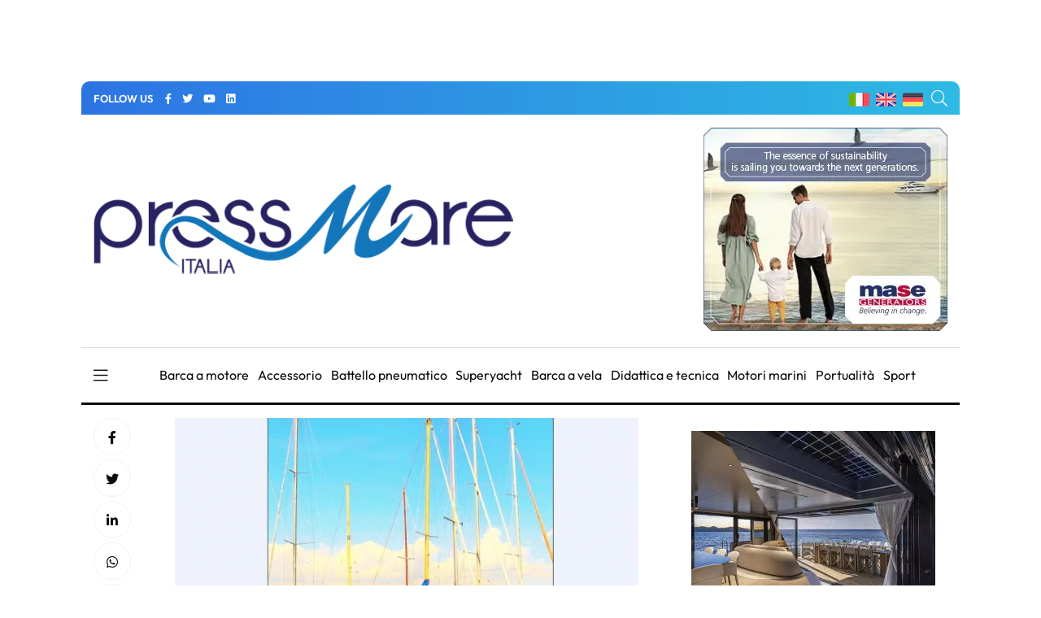

--- FILE ---
content_type: text/html; charset=UTF-8
request_url: https://pressmare.it/it/servizi/artemare/2020-09-01/maria-christina-giuliano-ferrara-talamone-27773
body_size: 12688
content:
<!doctype html>
<html lang="it">
<head>
<!-- Google Analytics -->
<script>
(function(i,s,o,g,r,a,m){i['GoogleAnalyticsObject']=r;i[r]=i[r]||function(){
(i[r].q=i[r].q||[]).push(arguments)},i[r].l=1*new Date();a=s.createElement(o),
m=s.getElementsByTagName(o)[0];a.async=1;a.src=g;m.parentNode.insertBefore(a,m)
})(window,document,'script','https://www.google-analytics.com/analytics.js','ga');

ga('create', 'UA-58666124-1', 'auto');
ga('send', 'pageview');
</script>
<!-- End Google Analytics -->	

<!-- Google tag (gtag.js) -->
<script async src="https://www.googletagmanager.com/gtag/js?id=G-G4LD652X88"></script>
<script>
  window.dataLayer = window.dataLayer || [];
  function gtag(){dataLayer.push(arguments);}
  gtag('js', new Date());

  gtag('config', 'G-G4LD652X88');
</script>

<meta charset="utf-8">
<meta name="viewport" content="width=device-width, initial-scale=1, shrink-to-fit=no">
<title>Pressmare | Artemare Club: il Maria Christina di Giuliano Ferrara a Talamone</title>
<meta name="description" content="Si, anche i giornalisti vanno in barca a Talamone Artemare Club ha riconosciuto ormeggiata in uno dei pontili il Maria Christina">
<!-- Global site tag (gtag.js) - Google Analytics -->
<script async src="https://www.googletagmanager.com/gtag/js?id=UA-58666124-1"></script>
<script>
  window.dataLayer = window.dataLayer || [];
  function gtag(){dataLayer.push(arguments);}
  gtag('js', new Date());

  gtag('config', 'UA-58666124-1');
</script>
<meta name="google-site-verification" content="gM3u8Gluw3jF2MbN1M3smuQZOKMjfHUN8Y1m88UlQd8" />
<meta name="facebook-domain-verification" content="cr7nlkuvcnnx7bfmfyew53d97q6itm" />    <meta property="og:locale" content="it_IT">
	<meta property="og:type" content="article">
	<meta property="og:title" content="Pressmare | Artemare Club: il Maria Christina di Giuliano Ferrara a Talamone">
	<meta property="og:description" content="Si, anche i giornalisti vanno in barca a Talamone Artemare Club ha riconosciuto ormeggiata in uno dei pontili il Maria Christina">
	<meta property="og:url" content="https://pressmare.it/it/servizi/artemare/2020-09-01/maria-christina-giuliano-ferrara-talamone-27773">
	<meta property="og:site_name" content="Pressmare">
	<meta property="og:image" content="https://pressmare.it/storage/app/uploads/public/617/2b5/2cc/6172b52cc0144097291102.jpg">
	<meta property="fb:app_id" content="1392686664495855">
	<meta name="twitter:card" content="summary">
	<meta name="twitter:description" content="&lt;p&gt;Si, anche i giornalisti vanno in barca a Talamone Artemare Club ha riconosciuto ormeggiata in uno dei pontili il Maria Christina&lt;/p&gt;">
	<meta name="twitter:title" content="Pressmare | Artemare Club: il Maria Christina di Giuliano Ferrara a Talamone">
	<meta name="twitter:site" content="@Pressmare">
	<meta name="twitter:image" content="https://pressmare.it/storage/app/uploads/public/617/2b5/2cc/6172b52cc0144097291102.jpg">
	<meta property="article:section" content="Barca a vela">

<link rel="canonical" href="https://pressmare.it/it/servizi/artemare/2020-09-01/maria-christina-giuliano-ferrara-talamone-27773" />
<link rel="amphtml" href="https://pressmare.it/amp/it/servizi/artemare/2020-09-01/maria-christina-giuliano-ferrara-talamone-27773">
<!-- <link rel="preload" as="style" href="/themes/pressmare/assets/css/fontawesome.min.css"> -->
<script type="text/javascript"> (function() { var css = document.createElement('link'); css.href = '/themes/pressmare/assets/css/fontawesome.min.css'; css.rel = 'stylesheet'; css.type = 'text/css'; document.getElementsByTagName('head')[0].appendChild(css); })(); </script>

<script type="application/ld+json">
{
  "@context": "https://schema.org",
  "@type": "NewsArticle",
  "mainEntityOfPage": {
    "@type": "WebPage",
    "@id": "https://pressmare.it/it/servizi/artemare/2020-09-01/maria-christina-giuliano-ferrara-talamone-27773"
  },
  "headline": "Artemare Club: il Maria Christina di Giuliano Ferrara a Talamone",
  "image": "https://pressmare.it/storage/app/uploads/public/617/2b5/2cc/thumb_86739_1200_630_0_0_crop.jpg",  
  "articleSection": "Barca a vela", 
  "description": "Si, anche i giornalisti vanno in barca a Talamone Artemare Club ha riconosciuto ormeggiata in uno dei pontili il Maria Christina",
  "author": {
    "@type": "Organization",
    "name": "ARTEMARE",
    "url": "https://pressmare.it/it/servizi/artemare"
  },  
  "publisher": {
    "@type": "Organization",
    "name": "Pressmare",
    "logo": {
      "@type": "ImageObject",
      "url": "https://pressmare.it/themes/pressmare/assets/images/logo-light.png"
    }
  },
  "datePublished": " 01/09/2020 - 19:28"
}
</script>

<script src="https://pressmare.it/combine/43ca02fad7377351f6e0dd73b4c6668b-1714087736"></script>

<link rel="stylesheet" href="/themes/pressmare/assets/css/fonts.css">
<!--
<link rel="preconnect" href="https://fonts.googleapis.com">
<link rel="preconnect" href="https://fonts.gstatic.com" crossorigin>
<link href="https://fonts.googleapis.com/css2?family=Outfit:wght@100;200;300;500;600;700;800;900&display=swap" rel="stylesheet" >
-->
<link rel="stylesheet" href="/themes/pressmare/assets/css/bootstrap.min.css">

	<link rel="stylesheet" href="/themes/pressmare/assets/css/style.css">
	
<link rel="shortcut icon" href="/themes/pressmare/assets/images/icons/ms-icon-144x144.png" /> 
<link rel="apple-touch-icon" sizes="57x57" href="/themes/pressmare/assets/images/icons/apple-icon-57x57.png">
<link rel="apple-touch-icon" sizes="60x60" href="/themes/pressmare/assets/images/icons/apple-icon-60x60.png">
<link rel="apple-touch-icon" sizes="72x72" href="/themes/pressmare/assets/images/icons/apple-icon-72x72.png">
<link rel="apple-touch-icon" sizes="76x76" href="/themes/pressmare/assets/images/icons/apple-icon-76x76.png">
<link rel="apple-touch-icon" sizes="114x114" href="/themes/pressmare/assets/images/icons/apple-icon-114x114.png">
<link rel="apple-touch-icon" sizes="120x120" href="/themes/pressmare/assets/images/icons/apple-icon-120x120.png">
<link rel="apple-touch-icon" sizes="144x144" href="/themes/pressmare/assets/images/icons/apple-icon-144x144.png">
<link rel="apple-touch-icon" sizes="152x152" href="/themes/pressmare/assets/images/icons/apple-icon-152x152.png">
<link rel="apple-touch-icon" sizes="180x180" href="/themes/pressmare/assets/images/icons/apple-icon-180x180.png">
<link rel="icon" type="image/png" sizes="192x192"  href="/themes/pressmare/assets/images/icons/android-icon-192x192.png">
<link rel="icon" type="image/png" sizes="32x32" href="/themes/pressmare/assets/images/icons/favicon-32x32.png">
<link rel="icon" type="image/png" sizes="96x96" href="/themes/pressmare/assets/images/icons/favicon-96x96.png">
<link rel="icon" type="image/png" sizes="16x16" href="/themes/pressmare/assets/images/icons/favicon-16x16.png">
<link rel="manifest" href="/themes/pressmare/assets/images/icons/manifest.json">
<meta name="msapplication-TileColor" content="#ffffff">
<meta name="msapplication-TileImage" content="/themes/pressmare/assets/images/icons/ms-icon-144x144.png">
<meta name="theme-color" content="#ffffff">
</head>
<body>
<div class="custom-content">


<nav class="sticky-navbar">
    <div class="logo">
        <a href="/it"><img src="/themes/pressmare/assets/images/logo-dark.png" alt="PressMare"></a>
    </div>
    <!-- end logo -->
    <div class="site-menu">
        <ul>             <li><i class="fas fa-tag"></i> &nbsp; &nbsp;<a href="/it/tag/salone-nautico">Salone Nautico</a></li>             <li><i class="fas fa-tag"></i> &nbsp; &nbsp;<a href="/it/tag/elettronica">Elettronica</a></li>             <li><i class="fas fa-tag"></i> &nbsp; &nbsp;<a href="/it/tag/fuoribordo">Fuoribordo</a></li>             <li><i class="fas fa-tag"></i> &nbsp; &nbsp;<a href="/it/tag/yacht-industry">Yacht Industry</a></li>             <li><i class="fas fa-tag"></i> &nbsp; &nbsp;<a href="/it/tag/yacht-design">Yacht Design</a></li>             <li><i class="fas fa-tag"></i> &nbsp; &nbsp;<a href="/it/tag/barca-a-vela">Barca A Vela</a></li>             <li><i class="fas fa-tag"></i> &nbsp; &nbsp;<a href="/it/tag/regate">Regate</a></li>  </ul>
    </div>
    <!-- end site-menu -->
    <div class="search-button"> <i class="fal fa-search"></i> </div>
    <!--end search-button -->
</nav>
<!--end sticky-navbar -->
<div class="scrollup">
    <svg class="progress-circle" width="100%" height="100%" viewBox="-2 -2 104 104">
        <path d="M50,1 a49,49 0 0,1 0,98 a49,49 0 0,1 0,-98"></path>
    </svg>
</div>
<aside class="side-widget">
    <div class="close-button"><i class="fal fa-times"></i></div>
    <!-- end close-button -->
    <figure > <img src="/themes/pressmare/assets/images/logo-light.png" width="200" alt="PressMare"> </figure>
    <div class="inner">
        <div class="widget">
            <!-- end account -->
            <div class="site-menu">
                <ul>
                    <li><a href="/it">Home</a></li>
                    <li><a href="/it/contributori">Fonti</a></li>
                    <li><a href="/it/categorie">Categorie</a><i></i>
                        <ul>                             <li><a href="/it/categorie/accessorio">Accessorio</a></li>                             <li><a href="/it/categorie/barca-a-motore">Barca a motore</a></li>                             <li><a href="/it/categorie/barca-a-vela">Barca a vela</a></li>                             <li><a href="/it/categorie/battello-pneumatico">Battello pneumatico</a></li>                             <li><a href="/it/categorie/bluewater-cruising">Bluewater cruising</a></li>                             <li><a href="/it/categorie/crociere">Crociere</a></li>                             <li><a href="/it/categorie/didattica-e-tecnica">Didattica e tecnica</a></li>                             <li><a href="/it/categorie/ecologia">Ecologia</a></li>                             <li><a href="/it/categorie/editoriale">Editoriale</a></li>                             <li><a href="/it/categorie/istituzioni">Istituzioni</a></li>                             <li><a href="/it/categorie/lifestyle">Lifestyle</a></li>                             <li><a href="/it/categorie/motori-marini">Motori marini</a></li>                             <li><a href="/it/categorie/pesca-sportiva">Pesca sportiva</a></li>                             <li><a href="/it/categorie/portualita">Portualità</a></li>                             <li><a href="/it/categorie/servizio">Servizio</a></li>                             <li><a href="/it/categorie/shipping">Shipping</a></li>                             <li><a href="/it/categorie/sport">Sport</a></li>                             <li><a href="/it/categorie/storia-e-cultura">Storia e Cultura</a></li>                             <li><a href="/it/categorie/subacquea">Subacquea</a></li>                             <li><a href="/it/categorie/superyacht">Superyacht</a></li>                             <li><a href="/it/categorie/turismo-nautico">Turismo nautico</a></li>                             <li><a href="/it/categorie/yacht-design">Yacht Design</a></li>  </ul>
                    </li>
                    <li><a href="/it/blogger">Giornalisti</a></li>
                    <li><a href="/it/chi-siamo">Chi siamo</a></li>
                    
                </ul>
            </div>
            <!-- end site-menu -->
        </div>
        <!-- end widget -->
        <div class=" .d-block .d-sm-none mb-4 pt-4">
            <p>  <i class="fas fa-tag"></i> <a style="color: #fff;" href="/it/tag/salone-nautico">Salone Nautico</a> -  <i class="fas fa-tag"></i> <a style="color: #fff;" href="/it/tag/elettronica">Elettronica</a> -  <i class="fas fa-tag"></i> <a style="color: #fff;" href="/it/tag/fuoribordo">Fuoribordo</a> -  <i class="fas fa-tag"></i> <a style="color: #fff;" href="/it/tag/yacht-industry">Yacht Industry</a> -  <i class="fas fa-tag"></i> <a style="color: #fff;" href="/it/tag/yacht-design">Yacht Design</a> -  <i class="fas fa-tag"></i> <a style="color: #fff;" href="/it/tag/barca-a-vela">Barca A Vela</a> -  <i class="fas fa-tag"></i> <a style="color: #fff;" href="/it/tag/regate">Regate</a> -  </p>
        </div>
        <!-- end widget -->
    </div>
    <!-- end inner -->
</aside>
<!-- end side-widget -->
<div class="search-box">
    <div class="close-button"><i class="fal fa-times"></i></div>
    <!-- end close-button -->
    <div class="container">
        <form data-request="onSearch">
            <input name="query" type="search" placeholder="Digita qui per cercare"> </form>
    </div>
    <!-- end container -->
</div>
<!-- end search-box -->
<header class="header ">
    <div class="container bg1 header1 mb-3 pt-2 pb-2">
        <div class="left-side">
            <div class="social-media">
                <div class="label"> FOLLOW US
                    <!-- end social-info -->
                </div>
                <!-- end label -->
                <ul>
                    <li><a href="https://www.facebook.com/pressmareitalia/"><i class="fab fa-facebook-f" title="facebook"></i></a></li>
                    <li><a href="https://twitter.com/PressMareItalia"><i class="fab fa-twitter" title="twitter"></i></a></li>
                    <li><a href="https://www.youtube.com/c/PressMare"><i class="fab fa-youtube" title="youtube"></i></a></li>
                    <li><a href="https://www.linkedin.com/in/fabio-petrone-23843716/"><i class="fab fa-linkedin" title="linkedin"></i></a></li>
                </ul>
            </div>
            <!-- end social-connected -->
            
        </div>
        
        <!-- end left-side -->
        <!-- end logo -->
        <div class="right-side">
            <div class="flags">
                <ul>
                    <li>
                        <a href="/"><img width="25" height="17" src="/themes/pressmare/assets/images/ita.png" alt="Italiano"> </a>
                    </li>
                    <li>
                        <a href="/en"><img width="25" height="17" src="/themes/pressmare/assets/images/uk.png" alt="English"> </a>
                    </li>
                    <li>
                        <a href="/de"><img width="25" height="17" src="/themes/pressmare/assets/images/de.png" alt="Deutsch"> </a>
                    </li>
                </ul>
            </div>
            <div class="search-button"> <i class="fal fa-search"></i> </div>
        </div>
    </div>
    
    		    	    	
    		        
        	        
        
        	        
        
        
    <div class="container ">
        
                
        <div style="display: inline-block; margin-right: auto;width: 55%;">
            <div class="logo">
                <a href="/it"> <img src="/themes/pressmare/assets/images/logo-light.png" alt="PressMare" class="logo-light"> <img  src="/themes/pressmare/assets/images/logo-dark.png" alt="PressMare" class="logo-dark"></a>
            </div>
        </div>
        
               <div class="countdown-image">
            <div class="">
                <a href="https://www.masegenerators.com/" target="_blank" onClick="gtag('event', 'banner_click', {event_category: 'Mase Generators 2025', event_label: 'Single Post - Manchette','banner': 'Mase Generators 2025', 'position': 'Single Post - Manchette'});">
                	
                	                	<img class="" src="https://pressmare.it/storage/app/uploads/public/67c/1e3/7fa/67c1e37fa4a27664162349.webp" alt="advertising">
                	                </a>
                
            </div><!-- 
            <div class="caption countdown">
                <p id="count"></p>
            </div>-->
        </div>
               
        
        <!-- end right-side -->
    </div>
         
    
   
</header>
<!-- end header -->
<nav class="navbar">
    <div class="container">
        <div class="hamburger-menu"> <i class="fal fa-bars"></i> </div>
        <!-- end hamburger-menu -->
        <div class="logo">
            <a href="/it"> <img src="/themes/pressmare/assets/images/logo-light.png" alt="Image" class="logo-light"> <img src="/themes/pressmare/assets/images/logo-dark.png" alt="PressMare" class="logo-dark"></a>
        </div>
        <!-- end logo -->
        <div class="site-menu">
            <ul>                 <li><a href="/it/categorie/barca-a-motore">Barca a motore</a></li>                 <li><a href="/it/categorie/accessorio">Accessorio</a></li>                 <li><a href="/it/categorie/battello-pneumatico">Battello pneumatico</a></li>                 <li><a href="/it/categorie/superyacht">Superyacht</a></li>                 <li><a href="/it/categorie/barca-a-vela">Barca a vela</a></li>                 <li><a href="/it/categorie/didattica-e-tecnica">Didattica e tecnica</a></li>                 <li><a href="/it/categorie/motori-marini">Motori marini</a></li>                 <li><a href="/it/categorie/portualita">Portualità</a></li>                 <li><a href="/it/categorie/sport">Sport</a></li>  </ul>
        </div>
        <!-- end site-menu -->
    </div>
    <!-- end container -->
</nav>

<!-- end single-header -->
<section class="content-section p-0">
  <div class="container pt-3 pb-3">
    <div class="row">
      <div class="col-lg-8">
        <div class="blog-post poi14">
          <div class="side-share">
            <ul>
              <li><a href="https://www.facebook.com/sharer/sharer.php?u=https://pressmare.it/it/servizi/artemare/2020-09-01/maria-christina-giuliano-ferrara-talamone-27773" target="_blank"   rel="noopener"><i class="fab fa-facebook-f"></i></a> </li>
              <li><a href="https://twitter.com/share?url=https://pressmare.it/it/servizi/artemare/2020-09-01/maria-christina-giuliano-ferrara-talamone-27773" target="_blank"   rel="noopener"><i class="fab fa-twitter"></i></a> </li>
              <li><a href="https://www.linkedin.com/shareArticle?mini=true&amp;url=https://pressmare.it/it/servizi/artemare/2020-09-01/maria-christina-giuliano-ferrara-talamone-27773" title="Artemare Club: il Maria Christina di Giuliano Ferrara a Talamone" target="_blank"   rel="noopener"><i class="fab fa-linkedin-in"></i></a> </li>
              <li><a href="whatsapp://send?text=https://pressmare.it/it/servizi/artemare/2020-09-01/maria-christina-giuliano-ferrara-talamone-27773" data-action="share/whatsapp/share" title="Artemare Club: il Maria Christina di Giuliano Ferrara a Talamone" target="_blank"   rel="noopener"><i class="fab fa-whatsapp"></i></a> </li>
              <li><a href="https://t.me/share/url?url=https://pressmare.it/it/servizi/artemare/2020-09-01/maria-christina-giuliano-ferrara-talamone-27773&text=Artemare Club: il Maria Christina di Giuliano Ferrara a Talamone"><i class="fab fa-telegram"></i></a> </li>

            </ul>
          </div>
          <!-- end side-share -->
          <div class="post-content">
          	
          	 	
              <figure class="post-image">
			  				  				  <img src="https://pressmare.it/storage/app/uploads/public/617/2b5/2cc/thumb_86739_0_360_0_0_auto.webp" alt="Artemare Club: il Maria Christina di Giuliano Ferrara a Talamone" width="360"> </figure>
				  				  <p class="post-imagedescription">Artemare Club: il Maria Christina di Giuliano Ferrara a Talamone</p>
			  			</figure> 
						
            <h1 class="post-title mb-1">Artemare Club: il Maria Christina di Giuliano Ferrara a Talamone</h1>
             <p class="mb-0"><span><i class="fas fa-square" style="color:;"></i></span> <a href="/it/categorie/barca-a-vela">Barca a vela </a></p>
            <div class="metas">
              <div class="author">
              
                Da 
                <a href="/it/servizi/artemare">ARTEMARE</a>
              </div>
              <div class="dot"></div>
              <span class="date">01/09/2020 - 19:28</span> </div>
              <div>	
             
              <ul class="post-categories">
                            <li><a href="/it/tag/porto-turistico">Porto turistico</a></li>
                          </ul></div>


   

           


            <!-- end metas -->
            <div class="post-single-content" id="content">
            
            <p>Si, anche i giornalisti vanno in barca a Talamone Artemare Club ha riconosciuto ormeggiata in uno dei pontili il Maria Christina, motor sailer del 1972 di Giuliano Ferrara, un fascinoso dieci metri e qualche centimetro armato a Ketch - due alberi con timoneria a poppa nome tecnico Nauticat 33, progettato dall&rsquo;architetto Alvar Aarnipalo</p>

<p>Il popolare giornalista, conduttore televisivo e politico italiano, &egrave; stato europarlamentare del PSI e poi Ministro per i rapporti con il Parlamento del primo Governo Berlusconi, direttore di Panorama, fondatore e direttore del quotidiano Il Foglio nonch&eacute; editorialista de Il Giornale. Giuliano Ferrara &egrave; ben conosciuto a Talamone, dove ama trascorrere i suoi momenti liberi a bordo dell&rsquo;imbarcazione che splende per le sue linee d&rsquo;acqua un p&ograve; d&rsquo;antan, dalle altre ormeggiate vicine.</p>

<p>Dei giornalisti in barca ad Artemare Club piace ricordare il tutti contro tutti del Media Match Cup prima edizione nel 2009, regata di successo per i protagonisti della notizia e due grandi rappresentanti della categoria Piero Ottone e Puccio Corona indimenticabili yachtsmen entrambi anche con l&rsquo; esperienza del naufragio in mare.</p>

<p><figure>
    <img src="https://pressmare.it/storage/app/uploads/public/617/2b5/2d0/6172b52d0ed51186371061.jpg" alt="Artemare Club: il Maria Christina di Giuliano Ferrara a Talamone" >
     <figcaption>Artemare Club: il Maria Christina di Giuliano Ferrara a Talamone</figcaption>
</figure></p>
            
                        
                                                
<script>
ga('send', 'event', 'Optima Design 2025', 'Impression', 'Single Post - Bottom');
gtag('event', 'banner_impression', {event_category: 'Optima Design 2025', event_label: 'Single Post - Bottom','banner': 'Optima Design 2025', 'position': 'Single Post - Bottom'});
</script>
<!-- banner-->
<section class="content-section p-0">
		<!-- desktop --> 
	<div class=" text-center pt-3 pb-3 d-none d-sm-block"> 
	        <a href="https://www.optimadesign.it/" target="_blank" onClick="gtag('event', 'banner_click', {event_category: 'Optima Design 2025', event_label: 'Single Post - Bottom','banner': 'Optima Design 2025', 'position': 'Single Post - Bottom'});">
	        	<img class="lazy text-center" data-src="https://pressmare.it/storage/app/uploads/public/68e/f62/2f4/thumb_131376_720_90_0_0_auto.webp" alt="advertising">
	        </a>
	</div>
	<!-- mobile --> 
	<div class=" text-center pt-3 pb-3 d-block d-sm-none"> 
	         <a href="https://www.optimadesign.it/" target="_blank" onClick="gtag('event', 'banner_click', {event_category: 'Optima Design 2025', event_label: 'Single Post - Bottom','banner': 'Optima Design 2025', 'position': 'Single Post - Bottom'});"><img class="text-center" width="320" height="60" src="https://pressmare.it/storage/app/uploads/public/68e/f62/330/68ef6233060a1482942842.webp" alt="advertising "></a>
	</div>
	</section>
            </div>



          </div>

          <!-- end post-content --> 
        </div>
         <div class="gallery container">
         	<div class="row">
                            </div>
        </div>
        <!-- end blog-post -->

        <div class="post-navigation">
          <div class="post-prev"> <span>PREVIOS POST</span>
            <h5><a href="/it/accessori/xenta/2019-09-04/joystick-barche-a-vela-cannes-yachting-festival-22719">Joystick per barche a vela XENTA: anteprima al Cannes Yachting Festival</a></h5>
          </div>
          <!-- end post-prev -->
                   <div class="post-next"> <span>NEXT POST</span>
            <h5><a href="/it/accessori/xenta/2020-09-16/sistemi-governo-salone-nautico-di-genova-2020-28023">I sistemi di governo Xenta al Salone Nautico di Genova 2020</a></h5>
          </div>
                    <!-- end post-next --> 
        </div>
        <!-- end post-navigation --> 
      </div>
      <!-- end col-8 -->
     <div class="col-lg-4">
<aside class="sidebar sticky-top">
<!-- Generic aside top -->


			
		
	<script>

ga('send', 'event', 'Arcadia Yachts 2024', 'Impression', 'Single Post - Aside Top');

gtag('event', 'banner_impression', {event_category: 'Arcadia Yachts 2024', event_label: 'Single Post - Aside Top','banner': 'Arcadia Yachts 2024', 'position': 'Single Post - Aside Top'});
</script>
<div class="widget">
    		<!-- Codice per il video -->
	<!-- desktop --> 
	<div class=" text-center pt-3 pb-3 d-none d-sm-block"> 
	 <a href="https://www.arcadiayachts.it/" target="_blank">
        <video autoplay loop muted>
            <source src="https://pressmare.it/storage/app/uploads/public/664/332/44a/66433244adc42218527713.webm" type="video/webm">
            Il tuo browser non supporta il tag video.
        </video>
    </a>
    </div>
    <!-- mobile --> 
	<div class=" text-center pt-3 pb-3 d-block d-sm-none"> 
		 <a href="https://www.arcadiayachts.it/" target="_blank">
        <video width="320" height="60" autoplay loop muted>
            <source src="https://pressmare.it/storage/app/uploads/public/664/332/4b9/6643324b92873528072959.webm" type="video/webm">
            Il tuo browser non supporta il tag video.
        </video>
    </a>
    </div>
		</div>
	        	
          	<div class="widget">
            <div class="tab-content">
              <ul class="tab-nav">
                <li class="active"><a href="#tab01">LATEST</a></li>
                <li><a href="#tab02">BLOGGER</a></li>              </ul>
              <div id="tab01" class="tab-item active-item">
		        		        <div class="blog-post poi3">
		          <figure class="post-image"> <img src="https://pressmare.it/storage/app/uploads/public/697/089/9f3/thumb_133083_90_90_0_0_crop.webp" alt="" height="90" width="90"> </figure>
		          <div class="post-content">
		            <h3 class="post-title"><a href="/it/cantieri/ice-yachts/2026-01-21/presentazione-del-nuovo-ice62-87868">
						Ice Yachts, presentazione del nuovo Ice 62</a></h3>
		          
		              <div class="data">21/01/2026 - 09:47</div>
		          
		            <!-- end metas --> 
		          </div>
		          <!-- end post-content --> 
		        </div>
		        		        <div class="blog-post poi3">
		          <figure class="post-image"> <img src="https://pressmare.it/storage/app/uploads/public/696/e31/770/thumb_133048_90_90_0_0_crop.webp" alt="" height="90" width="90"> </figure>
		          <div class="post-content">
		            <h3 class="post-title"><a href="/it/comunicazione/press-mare/2026-01-19/60-anni-nautor-swan-inizia-celebrazione-87837">
						60 anni di Nautor Swan: inizia la celebrazione</a></h3>
		          
		              <div class="data">19/01/2026 - 15:23</div>
		          
		            <!-- end metas --> 
		          </div>
		          <!-- end post-content --> 
		        </div>
		        		        <div class="blog-post poi3">
		          <figure class="post-image"> <img src="https://pressmare.it/storage/app/uploads/public/696/a91/fa2/thumb_133009_90_90_0_0_crop.webp" alt="" height="90" width="90"> </figure>
		          <div class="post-content">
		            <h3 class="post-title"><a href="/it/comunicazione/press-mare/2026-01-17/al-timone-dell-excess-13-performance-87801">
						Al timone dell&#039; Excess 13 Performance</a></h3>
		          
		              <div class="data">17/01/2026 - 10:07</div>
		          
		            <!-- end metas --> 
		          </div>
		          <!-- end post-content --> 
		        </div>
		        		        <div class="blog-post poi3">
		          <figure class="post-image"> <img src="https://pressmare.it/storage/app/uploads/public/696/4f6/393/thumb_132898_90_90_0_0_crop.webp" alt="" height="90" width="90"> </figure>
		          <div class="post-content">
		            <h3 class="post-title"><a href="/it/comunicazione/press-mare/2026-01-12/cg30-vento-offshore-racer-da-30-piedi-87704">
						CG30 Vento: il nuovo 30 piedi offshore racer firmato Cossutti-Ganz e Northern Light Composites</a></h3>
		          
		              <div class="data">12/01/2026 - 14:17</div>
		          
		            <!-- end metas --> 
		          </div>
		          <!-- end post-content --> 
		        </div>
		        		        <div class="blog-post poi3">
		          <figure class="post-image"> <img src="https://pressmare.it/storage/app/uploads/public/694/aba/9b2/thumb_132778_90_90_0_0_crop.webp" alt="" height="90" width="90"> </figure>
		          <div class="post-content">
		            <h3 class="post-title"><a href="/it/comunicazione/press-mare/2025-12-23/clubswan-28-sailing-world-premia-barca-anno-2025-87599">
						ClubSwan 28, Sailing World la premia come Barca dell’Anno 2025</a></h3>
		          
		              <div class="data">23/12/2025 - 16:55</div>
		          
		            <!-- end metas --> 
		          </div>
		          <!-- end post-content --> 
		        </div>
		                      </div>
        <div id="tab02" class="tab-item">
	        	        <div class="blog-post poi3">
		          <figure class="post-image"> <img src="https://pressmare.it/storage/app/uploads/public/620/96d/910/thumb_103941_90_90_0_0_crop.webp" alt="Image" height="90" width="90"> </figure>
		          <div class="post-content">
		            <h3 class="post-title"><a href="/it/blog/alfredo-gennaro">
						Il blog di Alfredo Gennaro</a></h3>
		            <!-- end metas --> 
		          </div>
		          <!-- end post-content --> 
	        </div>
                <!-- end blog-post --> 
            	        <div class="blog-post poi3">
		          <figure class="post-image"> <img src="https://pressmare.it/storage/app/uploads/public/620/96d/4a3/thumb_103937_90_90_0_0_crop.webp" alt="Image" height="90" width="90"> </figure>
		          <div class="post-content">
		            <h3 class="post-title"><a href="/it/blog/angelo-sinisi">
						La carena: il blog di Angelo Sinisi</a></h3>
		            <!-- end metas --> 
		          </div>
		          <!-- end post-content --> 
	        </div>
                <!-- end blog-post --> 
            	        <div class="blog-post poi3">
		          <figure class="post-image"> <img src="https://pressmare.it/storage/app/uploads/public/620/96d/7e2/thumb_103940_90_90_0_0_crop.webp" alt="Image" height="90" width="90"> </figure>
		          <div class="post-content">
		            <h3 class="post-title"><a href="/it/blog/barbara-amerio">
						Il blog di Barbara Amerio</a></h3>
		            <!-- end metas --> 
		          </div>
		          <!-- end post-content --> 
	        </div>
                <!-- end blog-post --> 
            	        <div class="blog-post poi3">
		          <figure class="post-image"> <img src="https://pressmare.it/storage/app/uploads/public/620/96d/5b9/thumb_103938_90_90_0_0_crop.webp" alt="Image" height="90" width="90"> </figure>
		          <div class="post-content">
		            <h3 class="post-title"><a href="/it/blog/michele-ansaloni">
						Il blog di Michele Ansaloni</a></h3>
		            <!-- end metas --> 
		          </div>
		          <!-- end post-content --> 
	        </div>
                <!-- end blog-post --> 
            	        <div class="blog-post poi3">
		          <figure class="post-image"> <img src="https://pressmare.it/storage/app/uploads/public/620/96d/6fe/thumb_103939_90_90_0_0_crop.webp" alt="Image" height="90" width="90"> </figure>
		          <div class="post-content">
		            <h3 class="post-title"><a href="/it/blog/gino-ciriaci">
						Il blog di Gino Ciriaci</a></h3>
		            <!-- end metas --> 
		          </div>
		          <!-- end post-content --> 
	        </div>
                <!-- end blog-post --> 
                
              </div>
              <!-- end tab02 -->
                          
            </div>
            <!-- end tab-content --> 
          </div>
<script>
gtag('event', 'banner_impression', {event_category: 'Videoworks 2025', event_label: 'Single Post - Aside Bottom','banner': 'Videoworks 2025', 'position': 'Single Post - Aside Bottom'});
</script>
<div class="widget">
		<!-- Codice per il video -->
	<!-- desktop --> 
	<div class=" text-center pt-3 pb-3 d-none d-sm-block"> 
	 <a href="https://www.videoworksgroup.com/" target="_blank">
        <video autoplay loop muted>
            <source src="https://pressmare.it/storage/app/uploads/public/690/0b6/ccb/6900b6ccb6a99834383850.webm" type="video/webm">
            Il tuo browser non supporta il tag video.
        </video>
    </a>
    </div>
    <!-- mobile --> 
	<div class=" text-center pt-3 pb-3 d-block d-sm-none"> 
		 <a href="https://www.videoworksgroup.com/" target="_blank">
        <video width="320" height="60" autoplay loop muted>
            <source src="https://pressmare.it/storage/app/uploads/public/690/0b6/d87/6900b6d87392f961225549.webm" type="video/webm">
            Il tuo browser non supporta il tag video.
        </video>
    </a>
    </div>
		</div>
        </aside>
        <!-- end sidebar --> 
     </div>
      <!-- end col-4 -->    </div>
    <!-- end row --> 
  </div>
  <!-- end container --> 
</section>
<!-- end content-section -->
<section class="content-section p-0">
  <div class="container pt-3 pb-3">
    <div class="row">
      <div class="col-12">
        <h2 class="section-title">Related Posts</h2>
      </div>
      <!-- end col-12--> 
    </div>
    <!-- end row -->
    <div class="row justify-content-center">
      
            <div class="col-lg-4 col-md-6">
        <div class="blog-post poi6">
          <figure class="post-image"> 
          	          	<img class="lazy" src="https://pressmare.it/storage/app/uploads/public/674/5ed/f48/thumb_125024_350_250_0_0_crop.webp"  alt="Artemare Club per la traversata dell’Oceano Atlantico a vela"> 
          	          </figure>
          <div class="post-content">
            <ul class="post-categories">
                            <li><a href="/it/tag/regate">Regate</a></li>
                          </ul>
            <h3 class="post-title"><a href="/it/servizi/artemare/2024-11-26/traversata-delloceano-atlantico-a-vela-81182">Artemare Club per la traversata dell’Oceano Atlantico a vela</a></h3>
            <div class="metas"> <span class="date">26/11/2024 - 14:00</span>
              <div class="dot"></div>
              <span class="author">Da <a href="/it/servizi/artemare">ARTEMARE</a></span> </div>
            <!-- end metas --> 
          </div>
          <!-- end post-content --> 
        </div>
        <!-- end blog-post --> </div>
      <!-- end col-4 -->
	      <div class="col-lg-4 col-md-6">
        <div class="blog-post poi6">
          <figure class="post-image"> 
          	          	<img class="lazy" src="https://pressmare.it/storage/app/uploads/public/66a/231/1b9/thumb_122361_350_250_0_0_crop.webp"  alt="Storica e spettacolare la cerimonia di apertura di Parigi 2024"> 
          	          </figure>
          <div class="post-content">
            <ul class="post-categories">
                            <li><a href="/it/tag/evento">Evento</a></li>
                            <li><a href="/it/tag/olimpiadi">olimpiadi</a></li>
                            <li><a href="/it/tag/programma-tv">programma TV</a></li>
                          </ul>
            <h3 class="post-title"><a href="/it/servizi/artemare/2024-07-25/storica-e-spettacolare-la-cerimonia-apertura-di-parigi-2024-78754">Storica e spettacolare la cerimonia di apertura di Parigi 2024</a></h3>
            <div class="metas"> <span class="date">25/07/2024 - 09:38</span>
              <div class="dot"></div>
              <span class="author">Da <a href="/it/servizi/artemare">ARTEMARE</a></span> </div>
            <!-- end metas --> 
          </div>
          <!-- end post-content --> 
        </div>
        <!-- end blog-post --> </div>
      <!-- end col-4 -->
	      <div class="col-lg-4 col-md-6">
        <div class="blog-post poi6">
          <figure class="post-image"> 
          	          	<img class="lazy" src="https://pressmare.it/storage/app/uploads/public/668/801/6b2/thumb_121950_350_250_0_0_crop.webp"  alt="L&#039;Italia torna in America con la nave scuola Amerigo Vespucci"> 
          	          </figure>
          <div class="post-content">
            <ul class="post-categories">
                            <li><a href="/it/tag/evento">Evento</a></li>
                            <li><a href="/it/tag/marina-militare">marina militare</a></li>
                          </ul>
            <h3 class="post-title"><a href="/it/servizi/artemare/2024-07-05/italia-torna-america-nave-scuola-amerigo-vespucci-78389">L&#039;Italia torna in America con la nave scuola Amerigo Vespucci</a></h3>
            <div class="metas"> <span class="date">05/07/2024 - 09:00</span>
              <div class="dot"></div>
              <span class="author">Da <a href="/it/servizi/artemare">ARTEMARE</a></span> </div>
            <!-- end metas --> 
          </div>
          <!-- end post-content --> 
        </div>
        <!-- end blog-post --> </div>
      <!-- end col-4 -->
		
    </div>
    <!-- end col-12--> 
  </div>
  <!-- end container --> 
</section>



<script>
    	var parags = $( '#content > p' );
    	var append = `
    	<!-- banner-->
	
						<!-- desktop --> 
			<div class=" text-center pt-3 pb-3 d-none d-sm-block"> 
			 <a href="https://napoliboatshow.com/" target="_blank" onClick="gtag('event', 'banner_click', {event_category: 'Napoli Boat Show 2026', event_label: 'Single Post - Generic','banner': 'Napoli Boat Show 2026', 'position': 'Single Post - Generic'});">
		        <video autoplay loop muted width="100%">
		            <source src="https://pressmare.it/storage/app/uploads/public/697/35d/cb8/69735dcb8cbc2996599799.webm" type="video/webm">
		            Il tuo browser non supporta il tag video.
		        </video>
		    </a>
		    </div>
		    <!-- mobile --> 
			<div class=" text-center pt-3 pb-3 d-block d-sm-none"> 
				 <a href="https://napoliboatshow.com/" target="_blank" onClick="gtag('event', 'banner_click', {event_category: 'Napoli Boat Show 2026', event_label: 'Single Post - Generic','banner': 'Napoli Boat Show 2026', 'position': 'Single Post - Generic'});">
		        <video autoplay loop muted width="100%">
		            <source src="https://pressmare.it/storage/app/uploads/public/697/35d/d10/69735dd109dbf402514050.webm" type="video/webm">
		            Il tuo browser non supporta il tag video.
		        </video>
		    </a>
		    </div>
				
    	`;
    	if (parags.length > 1)
    	{
    		$(append).insertAfter(parags[1]);
    	}
    	else
    	{
    		$(append).insertAfter(parags[0]);	
    	}

		gtag('event', 'banner_impression', {event_category: 'Napoli Boat Show 2026', event_label: 'Single Post - Generic','banner': 'Napoli Boat Show 2026', 'position': 'Single Post - Generic'});	    	
    	
    	
</script>

  	
	 	

<footer class="footer">
  <div class="container" data-background="#0c0c0c">
  	<div class="col-12">
        
        <!-- Begin Brevo Form -->
<!-- START - We recommend to place the below code in head tag of your website html  -->
<style>
  @font-face {
    font-display: block;
    font-family: Roboto;
    src: url(https://assets.brevo.com/font/Roboto/Latin/normal/normal/7529907e9eaf8ebb5220c5f9850e3811.woff2) format("woff2"), url(https://assets.brevo.com/font/Roboto/Latin/normal/normal/25c678feafdc175a70922a116c9be3e7.woff) format("woff")
  }

  @font-face {
    font-display: fallback;
    font-family: Roboto;
    font-weight: 600;
    src: url(https://assets.brevo.com/font/Roboto/Latin/medium/normal/6e9caeeafb1f3491be3e32744bc30440.woff2) format("woff2"), url(https://assets.brevo.com/font/Roboto/Latin/medium/normal/71501f0d8d5aa95960f6475d5487d4c2.woff) format("woff")
  }

  @font-face {
    font-display: fallback;
    font-family: Roboto;
    font-weight: 700;
    src: url(https://assets.brevo.com/font/Roboto/Latin/bold/normal/3ef7cf158f310cf752d5ad08cd0e7e60.woff2) format("woff2"), url(https://assets.brevo.com/font/Roboto/Latin/bold/normal/ece3a1d82f18b60bcce0211725c476aa.woff) format("woff")
  }

  #sib-container input:-ms-input-placeholder {
    text-align: left;
    font-family: Helvetica, sans-serif;
    color: #050505;
  }

  #sib-container input::placeholder {
    text-align: left;
    font-family: Helvetica, sans-serif;
    color: #050505;
  }

  #sib-container textarea::placeholder {
    text-align: left;
    font-family: Helvetica, sans-serif;
    color: #050505;
  }

  #sib-container a {
    text-decoration: underline;
    color: #2BB2FC;
  }
</style>
<link rel="stylesheet" href="https://sibforms.com/forms/end-form/build/sib-styles.css">
<!--  END - We recommend to place the above code in head tag of your website html -->

<!-- START - We recommend to place the below code where you want the form in your website html  -->
<div class="sib-form" style="text-align: center;
         background-color: #000000;                                 ">
  <div id="sib-form-container" class="sib-form-container">
    <div id="error-message" class="sib-form-message-panel" style="font-size:16px; text-align:left; font-family:Helvetica, sans-serif; color:#661d1d; background-color:#ffeded; border-radius:3px; border-color:#ff4949;max-width:540px;">
      <div class="sib-form-message-panel__text sib-form-message-panel__text--center">
        <svg viewBox="0 0 512 512" class="sib-icon sib-notification__icon">
          <path d="M256 40c118.621 0 216 96.075 216 216 0 119.291-96.61 216-216 216-119.244 0-216-96.562-216-216 0-119.203 96.602-216 216-216m0-32C119.043 8 8 119.083 8 256c0 136.997 111.043 248 248 248s248-111.003 248-248C504 119.083 392.957 8 256 8zm-11.49 120h22.979c6.823 0 12.274 5.682 11.99 12.5l-7 168c-.268 6.428-5.556 11.5-11.99 11.5h-8.979c-6.433 0-11.722-5.073-11.99-11.5l-7-168c-.283-6.818 5.167-12.5 11.99-12.5zM256 340c-15.464 0-28 12.536-28 28s12.536 28 28 28 28-12.536 28-28-12.536-28-28-28z" />
        </svg>
        <span class="sib-form-message-panel__inner-text">
                          La sottoscrizione non è andata a buon fine. 
                      </span>
      </div>
    </div>
    <div></div>
    <div id="success-message" class="sib-form-message-panel" style="font-size:16px; text-align:left; font-family:Helvetica, sans-serif; color:#085229; background-color:#e7faf0; border-radius:3px; border-color:#13ce66;max-width:540px;">
      <div class="sib-form-message-panel__text sib-form-message-panel__text--center">
        <svg viewBox="0 0 512 512" class="sib-icon sib-notification__icon">
          <path d="M256 8C119.033 8 8 119.033 8 256s111.033 248 248 248 248-111.033 248-248S392.967 8 256 8zm0 464c-118.664 0-216-96.055-216-216 0-118.663 96.055-216 216-216 118.664 0 216 96.055 216 216 0 118.663-96.055 216-216 216zm141.63-274.961L217.15 376.071c-4.705 4.667-12.303 4.637-16.97-.068l-85.878-86.572c-4.667-4.705-4.637-12.303.068-16.97l8.52-8.451c4.705-4.667 12.303-4.637 16.97.068l68.976 69.533 163.441-162.13c4.705-4.667 12.303-4.637 16.97.068l8.451 8.52c4.668 4.705 4.637 12.303-.068 16.97z" />
        </svg>
        <span class="sib-form-message-panel__inner-text">
                          Ti sei iscritto con successo.
                      </span>
      </div>
    </div>
    <div></div>
    <div id="sib-container" class="sib-container--large sib-container--vertical" style="text-align:center; background-color:rgba(255,255,255,1); max-width:540px; border-radius:3px; border-width:1px; border-color:#C0CCD9; border-style:solid; direction:ltr">
      <form id="sib-form" method="POST" action="https://2992c537.sibforms.com/serve/[base64]" data-type="subscription">
        <div style="padding: 8px 0;">
          <div class="sib-form-block" style="font-size:32px; text-align:left; font-weight:700; font-family:Helvetica, sans-serif; color:#3C4858; background-color:transparent; text-align:left">
            <p>Iscriviti alla nostra newsletter</p>
          </div>
        </div>
        <div style="padding: 8px 0;">
          <div class="sib-form-block" style="font-size:16px; text-align:left; font-family:Helvetica, sans-serif; color:#3C4858; background-color:transparent; text-align:left">
            <div class="sib-text-form-block">
              <p>Non lasciarti sfuggire gli articoli di Pressmare</p>
            </div>
          </div>
        </div>
        <div style="padding: 8px 0;">
          <div class="sib-input sib-form-block">
            <div class="form__entry entry_block">
              <div class="form__label-row ">
                <label class="entry__label" style="font-weight: 700; text-align:left; font-size:16px; text-align:left; font-weight:700; font-family:Helvetica, sans-serif; color:#3c4858;" for="EMAIL" data-required="*">Inserisci la tua mail</label>

                <div class="entry__field">
                  <input style="color:black" class="input " type="text" id="EMAIL" name="EMAIL" autocomplete="off" placeholder="Email" data-required="true" required />
                </div>
              </div>

              <label class="entry__error entry__error--primary" style="font-size:16px; text-align:left; font-family:Helvetica, sans-serif; color:#661d1d; background-color:#ffeded; border-radius:3px; border-color:#ff4949;">
              </label>
              <label class="entry__specification" style="font-size:12px; text-align:left; font-family:Helvetica, sans-serif; color:#8390A4; text-align:left">
                Inserisci il tuo indirizzo email per iscriverti. Per esempio <a href="/cdn-cgi/l/email-protection" class="__cf_email__" data-cfemail="a8c9cacbe8d0d1d286cbc7c5">[email&#160;protected]</a>
              </label>
            </div>
          </div>
        </div>
        <div style="padding: 8px 0;">
          <div class="sib-captcha sib-form-block">
            <div class="form__entry entry_block">
              <div class="form__label-row ">
                <script data-cfasync="false" src="/cdn-cgi/scripts/5c5dd728/cloudflare-static/email-decode.min.js"></script><script>
                  function handleCaptchaResponse() {
                    var event = new Event('captchaChange');
                    document.getElementById('sib-captcha').dispatchEvent(event);
                  }
                </script>
                <div class="g-recaptcha sib-visible-recaptcha" id="sib-captcha" data-sitekey="6LcIOuwUAAAAAC8Yyal0-lGMxcGh2i3EAw0tKf7g" data-callback="handleCaptchaResponse" style="direction:ltr"></div>
              </div>
              <label class="entry__error entry__error--primary" style="font-size:16px; text-align:left; font-family:Helvetica, sans-serif; color:#661d1d; background-color:#ffeded; border-radius:3px; border-color:#ff4949;">
              </label>
            </div>
          </div>
        </div>
        <div style="padding: 8px 0;">
          <div class="sib-form-block" style="text-align: left">
            <button class="sib-form-block__button sib-form-block__button-with-loader" style="font-size:16px; text-align:left; font-weight:700; font-family:Helvetica, sans-serif; color:#FFFFFF; background-color:#3E4857; border-radius:3px; border-width:0px;" form="sib-form" type="submit">
              <svg class="icon clickable__icon progress-indicator__icon sib-hide-loader-icon" viewBox="0 0 512 512" style="">
                <path d="M460.116 373.846l-20.823-12.022c-5.541-3.199-7.54-10.159-4.663-15.874 30.137-59.886 28.343-131.652-5.386-189.946-33.641-58.394-94.896-95.833-161.827-99.676C261.028 55.961 256 50.751 256 44.352V20.309c0-6.904 5.808-12.337 12.703-11.982 83.556 4.306 160.163 50.864 202.11 123.677 42.063 72.696 44.079 162.316 6.031 236.832-3.14 6.148-10.75 8.461-16.728 5.01z" />
              </svg>
              SUBSCRIBE
            </button>
          </div>
        </div>

        <input type="text" name="email_address_check" value="" class="input--hidden">
        <input type="hidden" name="locale" value="en">
      </form>
    </div>
  </div>
</div>
<!-- END - We recommend to place the above code where you want the form in your website html  -->

<!-- START - We recommend to place the below code in footer or bottom of your website html  -->
<script>
  window.REQUIRED_CODE_ERROR_MESSAGE = 'Please choose a country code';
  window.LOCALE = 'en';
  window.EMAIL_INVALID_MESSAGE = window.SMS_INVALID_MESSAGE = "Inserisci una mail valida";

  window.REQUIRED_ERROR_MESSAGE = "Questo campo è necessario. ";

  window.GENERIC_INVALID_MESSAGE = "Inserisci una mail valida";




  window.translation = {
    common: {
      selectedList: '{quantity} list selected',
      selectedLists: '{quantity} lists selected',
      selectedOption: '{quantity} selected',
      selectedOptions: '{quantity} selected',
    }
  };

  var AUTOHIDE = Boolean(0);
</script>

<script defer src="https://sibforms.com/forms/end-form/build/main.js"></script>

<script src="https://www.google.com/recaptcha/api.js?hl=en"></script>

<!-- END - We recommend to place the above code in footer or bottom of your website html  -->
<!-- End Brevo Form -->        <!-- end newsletter-box --> 
        
      </div>
   
    <!-- end row -->
    <div class="row align-items-center">
      <div class="col-lg-4">
        <ul class="footer-menu">
          <li><a href="/it/chi-siamo">Chi Siamo</a></li>
          <li><a href="/it/cookie-policy">Cookie-Policy</a></li>
          
        </ul>
      </div>
      <!-- end col-4 -->
      <div class="col-lg-4">
        <figure class="footer-logo"> <img src="/themes/pressmare/assets/images/logo-light.png" alt="Image"> </figure>
      </div>
      <!-- end col-4 -->
      <div class="col-lg-4">
        <ul class="footer-social">
          <li><a href="https://www.facebook.com/pressmareitalia/"><i class="fab fa-facebook-f" title="facebook"></i></a></li>
          <li><a href="https://twitter.com/PressMareItalia"><i class="fab fa-twitter" title="twitter"></i></a></li>
          <li><a href="https://www.youtube.com/c/pressmare"><i class="fab fa-youtube" title="instagram"></i></a></li>
          <li><a href="https://www.linkedin.com/in/fabio-petrone-23843716/"><i class="fab fa-linkedin-in" title="linkedin"></i></a></li>
        </ul>
      </div>
      <!-- end col-4 -->
      <div class="col-12"> <span class="copyright">Testata giornalistica registrata presso il Tribunale di Roma con autorizzazione 57/2017 del 23 Marzo 2017
Pressmare.it è un marchio di S.P.E.N. Srl - P.IVA 06511641000<br><a href="http://powerofideas.it/" target="_blank" rel="noopener">
Made with
<i class="fa fa-heart"></i>
by POI</a></span> </div>
      <!-- end col-12 --> 
    </div>

    <!-- end row --> 
  </div>
  <!-- end container --> 
</footer></div>


<!-- JS FILES --> 
<script type="text/javascript" src="/themes/pressmare/assets/js/jquery.lazy.min.js"></script>
<script type="text/javascript" src="/themes/pressmare/assets/js/jquery.lazy.plugins.min.js"></script>
<script type="text/javascript" src="/themes/pressmare/assets/js/fslightbox.js"></script>
<script type="text/javascript" src="/themes/pressmare/assets/js/scripts.js"></script>
<script type="text/javascript" src="//cdn.iubenda.com/cs/iubenda_cs.js" async></script>




<script>
	    $(function() {
	        $('.lazy').Lazy();
	    });
</script>
		
		
<!-- <script>
// Set the date we're counting down to
var countDownDate = new Date("May 28, 2022 10:00:00").getTime();

// Update the count down every 1 second
var x = setInterval(function() {

  // Get today's date and time
  var now = new Date().getTime();

  // Find the distance between now and the count down date
  var distance = countDownDate - now;

  // Time calculations for days, hours, minutes and seconds
  var days = Math.floor(distance / (1000 * 60 * 60 * 24));
  var hours = Math.floor((distance % (1000 * 60 * 60 * 24)) / (1000 * 60 * 60));
  var minutes = Math.floor((distance % (1000 * 60 * 60)) / (1000 * 60));
  var seconds = Math.floor((distance % (1000 * 60)) / 1000);

  // Display the result in the element with id="demo"
  document.getElementById("count").innerHTML = days + " Giorni " + hours + " Ore "
  + minutes + " Minuti " + seconds + " Secondi ";

  // If the count down is finished, write some text
  if (distance < 0) {
    clearInterval(x);
    document.getElementById("count").innerHTML = "";
  }
}, 1000);
</script> -->
<script type="text/javascript">
var _iub = _iub || [];
_iub.csConfiguration = {"cookiePolicyInOtherWindow":true,"perPurposeConsent":true,"siteId":2523765,"timeoutLoadConfiguration":10000,"whitelabel":false,"cookiePolicyId":34361769,"lang":"it","cookiePolicyUrl":"https://www.pressmare.it/it/cookie-policy", "banner":{ "acceptButtonCaptionColor":"white","acceptButtonColor":"#0073CE","acceptButtonDisplay":true,"backgroundColor":"white","closeButtonRejects":true,"customizeButtonCaptionColor":"#4D4D4D","customizeButtonColor":"#DADADA","customizeButtonDisplay":true,"position":"float-bottom-center","rejectButtonCaptionColor":"white","rejectButtonColor":"#0073CE","rejectButtonDisplay":true,"textColor":"black","content":"<div id=\"iubenda-cs-title\">Informativa</div><div id=\"iubenda-cs-paragraph\"><p class=\"iub-p\">Utilizziamo cookie tecnici e analitici, come indicato nella <a href=\"https://www.pressmare.it/cookie-policy\" class=\"iubenda-cs-cookie-policy-lnk\" target=\"_blank\" rel=\"noopener\">cookie policy</a> e per le finalità ivi previste. Cliccando su “Accetta” acconsenti all’utilizzo di tutti i cookie. Se vuoi personalizzare la gestione dei cookie clicca su “Scopri di più e personalizza”.</p><br /><p class=\"iub-p\"></p><p class=\"iub-p\">Cliccando su “Rifiuta” o sulla “X” in alto acconsenti al permanere delle sole impostazioni di default che non consentono l’utilizzo di cookie o altri strumenti di tracciamento diversi da quelli tecnici</p></div>" }};
</script>

<!-- 
<script type="text/javascript" src="//cdn.iubenda.com/cs/iubenda_cs.js" charset="UTF-8" async></script>
--><script src="https://pressmare.it/modules/system/assets/js/framework.combined-min.js?v=1.2.6"></script>
<link rel="stylesheet" property="stylesheet" href="https://pressmare.it/modules/system/assets/css/framework.extras-min.css?v=1.2.6">
<script defer src="https://static.cloudflareinsights.com/beacon.min.js/vcd15cbe7772f49c399c6a5babf22c1241717689176015" integrity="sha512-ZpsOmlRQV6y907TI0dKBHq9Md29nnaEIPlkf84rnaERnq6zvWvPUqr2ft8M1aS28oN72PdrCzSjY4U6VaAw1EQ==" data-cf-beacon='{"version":"2024.11.0","token":"bee81c322c4a420fb781d4a76d1583e3","r":1,"server_timing":{"name":{"cfCacheStatus":true,"cfEdge":true,"cfExtPri":true,"cfL4":true,"cfOrigin":true,"cfSpeedBrain":true},"location_startswith":null}}' crossorigin="anonymous"></script>
</body>
</html>

--- FILE ---
content_type: text/html; charset=utf-8
request_url: https://www.google.com/recaptcha/api2/anchor?ar=1&k=6LcIOuwUAAAAAC8Yyal0-lGMxcGh2i3EAw0tKf7g&co=aHR0cHM6Ly9wcmVzc21hcmUuaXQ6NDQz&hl=en&v=N67nZn4AqZkNcbeMu4prBgzg&size=normal&anchor-ms=20000&execute-ms=30000&cb=chvzz3dwjlwv
body_size: 49307
content:
<!DOCTYPE HTML><html dir="ltr" lang="en"><head><meta http-equiv="Content-Type" content="text/html; charset=UTF-8">
<meta http-equiv="X-UA-Compatible" content="IE=edge">
<title>reCAPTCHA</title>
<style type="text/css">
/* cyrillic-ext */
@font-face {
  font-family: 'Roboto';
  font-style: normal;
  font-weight: 400;
  font-stretch: 100%;
  src: url(//fonts.gstatic.com/s/roboto/v48/KFO7CnqEu92Fr1ME7kSn66aGLdTylUAMa3GUBHMdazTgWw.woff2) format('woff2');
  unicode-range: U+0460-052F, U+1C80-1C8A, U+20B4, U+2DE0-2DFF, U+A640-A69F, U+FE2E-FE2F;
}
/* cyrillic */
@font-face {
  font-family: 'Roboto';
  font-style: normal;
  font-weight: 400;
  font-stretch: 100%;
  src: url(//fonts.gstatic.com/s/roboto/v48/KFO7CnqEu92Fr1ME7kSn66aGLdTylUAMa3iUBHMdazTgWw.woff2) format('woff2');
  unicode-range: U+0301, U+0400-045F, U+0490-0491, U+04B0-04B1, U+2116;
}
/* greek-ext */
@font-face {
  font-family: 'Roboto';
  font-style: normal;
  font-weight: 400;
  font-stretch: 100%;
  src: url(//fonts.gstatic.com/s/roboto/v48/KFO7CnqEu92Fr1ME7kSn66aGLdTylUAMa3CUBHMdazTgWw.woff2) format('woff2');
  unicode-range: U+1F00-1FFF;
}
/* greek */
@font-face {
  font-family: 'Roboto';
  font-style: normal;
  font-weight: 400;
  font-stretch: 100%;
  src: url(//fonts.gstatic.com/s/roboto/v48/KFO7CnqEu92Fr1ME7kSn66aGLdTylUAMa3-UBHMdazTgWw.woff2) format('woff2');
  unicode-range: U+0370-0377, U+037A-037F, U+0384-038A, U+038C, U+038E-03A1, U+03A3-03FF;
}
/* math */
@font-face {
  font-family: 'Roboto';
  font-style: normal;
  font-weight: 400;
  font-stretch: 100%;
  src: url(//fonts.gstatic.com/s/roboto/v48/KFO7CnqEu92Fr1ME7kSn66aGLdTylUAMawCUBHMdazTgWw.woff2) format('woff2');
  unicode-range: U+0302-0303, U+0305, U+0307-0308, U+0310, U+0312, U+0315, U+031A, U+0326-0327, U+032C, U+032F-0330, U+0332-0333, U+0338, U+033A, U+0346, U+034D, U+0391-03A1, U+03A3-03A9, U+03B1-03C9, U+03D1, U+03D5-03D6, U+03F0-03F1, U+03F4-03F5, U+2016-2017, U+2034-2038, U+203C, U+2040, U+2043, U+2047, U+2050, U+2057, U+205F, U+2070-2071, U+2074-208E, U+2090-209C, U+20D0-20DC, U+20E1, U+20E5-20EF, U+2100-2112, U+2114-2115, U+2117-2121, U+2123-214F, U+2190, U+2192, U+2194-21AE, U+21B0-21E5, U+21F1-21F2, U+21F4-2211, U+2213-2214, U+2216-22FF, U+2308-230B, U+2310, U+2319, U+231C-2321, U+2336-237A, U+237C, U+2395, U+239B-23B7, U+23D0, U+23DC-23E1, U+2474-2475, U+25AF, U+25B3, U+25B7, U+25BD, U+25C1, U+25CA, U+25CC, U+25FB, U+266D-266F, U+27C0-27FF, U+2900-2AFF, U+2B0E-2B11, U+2B30-2B4C, U+2BFE, U+3030, U+FF5B, U+FF5D, U+1D400-1D7FF, U+1EE00-1EEFF;
}
/* symbols */
@font-face {
  font-family: 'Roboto';
  font-style: normal;
  font-weight: 400;
  font-stretch: 100%;
  src: url(//fonts.gstatic.com/s/roboto/v48/KFO7CnqEu92Fr1ME7kSn66aGLdTylUAMaxKUBHMdazTgWw.woff2) format('woff2');
  unicode-range: U+0001-000C, U+000E-001F, U+007F-009F, U+20DD-20E0, U+20E2-20E4, U+2150-218F, U+2190, U+2192, U+2194-2199, U+21AF, U+21E6-21F0, U+21F3, U+2218-2219, U+2299, U+22C4-22C6, U+2300-243F, U+2440-244A, U+2460-24FF, U+25A0-27BF, U+2800-28FF, U+2921-2922, U+2981, U+29BF, U+29EB, U+2B00-2BFF, U+4DC0-4DFF, U+FFF9-FFFB, U+10140-1018E, U+10190-1019C, U+101A0, U+101D0-101FD, U+102E0-102FB, U+10E60-10E7E, U+1D2C0-1D2D3, U+1D2E0-1D37F, U+1F000-1F0FF, U+1F100-1F1AD, U+1F1E6-1F1FF, U+1F30D-1F30F, U+1F315, U+1F31C, U+1F31E, U+1F320-1F32C, U+1F336, U+1F378, U+1F37D, U+1F382, U+1F393-1F39F, U+1F3A7-1F3A8, U+1F3AC-1F3AF, U+1F3C2, U+1F3C4-1F3C6, U+1F3CA-1F3CE, U+1F3D4-1F3E0, U+1F3ED, U+1F3F1-1F3F3, U+1F3F5-1F3F7, U+1F408, U+1F415, U+1F41F, U+1F426, U+1F43F, U+1F441-1F442, U+1F444, U+1F446-1F449, U+1F44C-1F44E, U+1F453, U+1F46A, U+1F47D, U+1F4A3, U+1F4B0, U+1F4B3, U+1F4B9, U+1F4BB, U+1F4BF, U+1F4C8-1F4CB, U+1F4D6, U+1F4DA, U+1F4DF, U+1F4E3-1F4E6, U+1F4EA-1F4ED, U+1F4F7, U+1F4F9-1F4FB, U+1F4FD-1F4FE, U+1F503, U+1F507-1F50B, U+1F50D, U+1F512-1F513, U+1F53E-1F54A, U+1F54F-1F5FA, U+1F610, U+1F650-1F67F, U+1F687, U+1F68D, U+1F691, U+1F694, U+1F698, U+1F6AD, U+1F6B2, U+1F6B9-1F6BA, U+1F6BC, U+1F6C6-1F6CF, U+1F6D3-1F6D7, U+1F6E0-1F6EA, U+1F6F0-1F6F3, U+1F6F7-1F6FC, U+1F700-1F7FF, U+1F800-1F80B, U+1F810-1F847, U+1F850-1F859, U+1F860-1F887, U+1F890-1F8AD, U+1F8B0-1F8BB, U+1F8C0-1F8C1, U+1F900-1F90B, U+1F93B, U+1F946, U+1F984, U+1F996, U+1F9E9, U+1FA00-1FA6F, U+1FA70-1FA7C, U+1FA80-1FA89, U+1FA8F-1FAC6, U+1FACE-1FADC, U+1FADF-1FAE9, U+1FAF0-1FAF8, U+1FB00-1FBFF;
}
/* vietnamese */
@font-face {
  font-family: 'Roboto';
  font-style: normal;
  font-weight: 400;
  font-stretch: 100%;
  src: url(//fonts.gstatic.com/s/roboto/v48/KFO7CnqEu92Fr1ME7kSn66aGLdTylUAMa3OUBHMdazTgWw.woff2) format('woff2');
  unicode-range: U+0102-0103, U+0110-0111, U+0128-0129, U+0168-0169, U+01A0-01A1, U+01AF-01B0, U+0300-0301, U+0303-0304, U+0308-0309, U+0323, U+0329, U+1EA0-1EF9, U+20AB;
}
/* latin-ext */
@font-face {
  font-family: 'Roboto';
  font-style: normal;
  font-weight: 400;
  font-stretch: 100%;
  src: url(//fonts.gstatic.com/s/roboto/v48/KFO7CnqEu92Fr1ME7kSn66aGLdTylUAMa3KUBHMdazTgWw.woff2) format('woff2');
  unicode-range: U+0100-02BA, U+02BD-02C5, U+02C7-02CC, U+02CE-02D7, U+02DD-02FF, U+0304, U+0308, U+0329, U+1D00-1DBF, U+1E00-1E9F, U+1EF2-1EFF, U+2020, U+20A0-20AB, U+20AD-20C0, U+2113, U+2C60-2C7F, U+A720-A7FF;
}
/* latin */
@font-face {
  font-family: 'Roboto';
  font-style: normal;
  font-weight: 400;
  font-stretch: 100%;
  src: url(//fonts.gstatic.com/s/roboto/v48/KFO7CnqEu92Fr1ME7kSn66aGLdTylUAMa3yUBHMdazQ.woff2) format('woff2');
  unicode-range: U+0000-00FF, U+0131, U+0152-0153, U+02BB-02BC, U+02C6, U+02DA, U+02DC, U+0304, U+0308, U+0329, U+2000-206F, U+20AC, U+2122, U+2191, U+2193, U+2212, U+2215, U+FEFF, U+FFFD;
}
/* cyrillic-ext */
@font-face {
  font-family: 'Roboto';
  font-style: normal;
  font-weight: 500;
  font-stretch: 100%;
  src: url(//fonts.gstatic.com/s/roboto/v48/KFO7CnqEu92Fr1ME7kSn66aGLdTylUAMa3GUBHMdazTgWw.woff2) format('woff2');
  unicode-range: U+0460-052F, U+1C80-1C8A, U+20B4, U+2DE0-2DFF, U+A640-A69F, U+FE2E-FE2F;
}
/* cyrillic */
@font-face {
  font-family: 'Roboto';
  font-style: normal;
  font-weight: 500;
  font-stretch: 100%;
  src: url(//fonts.gstatic.com/s/roboto/v48/KFO7CnqEu92Fr1ME7kSn66aGLdTylUAMa3iUBHMdazTgWw.woff2) format('woff2');
  unicode-range: U+0301, U+0400-045F, U+0490-0491, U+04B0-04B1, U+2116;
}
/* greek-ext */
@font-face {
  font-family: 'Roboto';
  font-style: normal;
  font-weight: 500;
  font-stretch: 100%;
  src: url(//fonts.gstatic.com/s/roboto/v48/KFO7CnqEu92Fr1ME7kSn66aGLdTylUAMa3CUBHMdazTgWw.woff2) format('woff2');
  unicode-range: U+1F00-1FFF;
}
/* greek */
@font-face {
  font-family: 'Roboto';
  font-style: normal;
  font-weight: 500;
  font-stretch: 100%;
  src: url(//fonts.gstatic.com/s/roboto/v48/KFO7CnqEu92Fr1ME7kSn66aGLdTylUAMa3-UBHMdazTgWw.woff2) format('woff2');
  unicode-range: U+0370-0377, U+037A-037F, U+0384-038A, U+038C, U+038E-03A1, U+03A3-03FF;
}
/* math */
@font-face {
  font-family: 'Roboto';
  font-style: normal;
  font-weight: 500;
  font-stretch: 100%;
  src: url(//fonts.gstatic.com/s/roboto/v48/KFO7CnqEu92Fr1ME7kSn66aGLdTylUAMawCUBHMdazTgWw.woff2) format('woff2');
  unicode-range: U+0302-0303, U+0305, U+0307-0308, U+0310, U+0312, U+0315, U+031A, U+0326-0327, U+032C, U+032F-0330, U+0332-0333, U+0338, U+033A, U+0346, U+034D, U+0391-03A1, U+03A3-03A9, U+03B1-03C9, U+03D1, U+03D5-03D6, U+03F0-03F1, U+03F4-03F5, U+2016-2017, U+2034-2038, U+203C, U+2040, U+2043, U+2047, U+2050, U+2057, U+205F, U+2070-2071, U+2074-208E, U+2090-209C, U+20D0-20DC, U+20E1, U+20E5-20EF, U+2100-2112, U+2114-2115, U+2117-2121, U+2123-214F, U+2190, U+2192, U+2194-21AE, U+21B0-21E5, U+21F1-21F2, U+21F4-2211, U+2213-2214, U+2216-22FF, U+2308-230B, U+2310, U+2319, U+231C-2321, U+2336-237A, U+237C, U+2395, U+239B-23B7, U+23D0, U+23DC-23E1, U+2474-2475, U+25AF, U+25B3, U+25B7, U+25BD, U+25C1, U+25CA, U+25CC, U+25FB, U+266D-266F, U+27C0-27FF, U+2900-2AFF, U+2B0E-2B11, U+2B30-2B4C, U+2BFE, U+3030, U+FF5B, U+FF5D, U+1D400-1D7FF, U+1EE00-1EEFF;
}
/* symbols */
@font-face {
  font-family: 'Roboto';
  font-style: normal;
  font-weight: 500;
  font-stretch: 100%;
  src: url(//fonts.gstatic.com/s/roboto/v48/KFO7CnqEu92Fr1ME7kSn66aGLdTylUAMaxKUBHMdazTgWw.woff2) format('woff2');
  unicode-range: U+0001-000C, U+000E-001F, U+007F-009F, U+20DD-20E0, U+20E2-20E4, U+2150-218F, U+2190, U+2192, U+2194-2199, U+21AF, U+21E6-21F0, U+21F3, U+2218-2219, U+2299, U+22C4-22C6, U+2300-243F, U+2440-244A, U+2460-24FF, U+25A0-27BF, U+2800-28FF, U+2921-2922, U+2981, U+29BF, U+29EB, U+2B00-2BFF, U+4DC0-4DFF, U+FFF9-FFFB, U+10140-1018E, U+10190-1019C, U+101A0, U+101D0-101FD, U+102E0-102FB, U+10E60-10E7E, U+1D2C0-1D2D3, U+1D2E0-1D37F, U+1F000-1F0FF, U+1F100-1F1AD, U+1F1E6-1F1FF, U+1F30D-1F30F, U+1F315, U+1F31C, U+1F31E, U+1F320-1F32C, U+1F336, U+1F378, U+1F37D, U+1F382, U+1F393-1F39F, U+1F3A7-1F3A8, U+1F3AC-1F3AF, U+1F3C2, U+1F3C4-1F3C6, U+1F3CA-1F3CE, U+1F3D4-1F3E0, U+1F3ED, U+1F3F1-1F3F3, U+1F3F5-1F3F7, U+1F408, U+1F415, U+1F41F, U+1F426, U+1F43F, U+1F441-1F442, U+1F444, U+1F446-1F449, U+1F44C-1F44E, U+1F453, U+1F46A, U+1F47D, U+1F4A3, U+1F4B0, U+1F4B3, U+1F4B9, U+1F4BB, U+1F4BF, U+1F4C8-1F4CB, U+1F4D6, U+1F4DA, U+1F4DF, U+1F4E3-1F4E6, U+1F4EA-1F4ED, U+1F4F7, U+1F4F9-1F4FB, U+1F4FD-1F4FE, U+1F503, U+1F507-1F50B, U+1F50D, U+1F512-1F513, U+1F53E-1F54A, U+1F54F-1F5FA, U+1F610, U+1F650-1F67F, U+1F687, U+1F68D, U+1F691, U+1F694, U+1F698, U+1F6AD, U+1F6B2, U+1F6B9-1F6BA, U+1F6BC, U+1F6C6-1F6CF, U+1F6D3-1F6D7, U+1F6E0-1F6EA, U+1F6F0-1F6F3, U+1F6F7-1F6FC, U+1F700-1F7FF, U+1F800-1F80B, U+1F810-1F847, U+1F850-1F859, U+1F860-1F887, U+1F890-1F8AD, U+1F8B0-1F8BB, U+1F8C0-1F8C1, U+1F900-1F90B, U+1F93B, U+1F946, U+1F984, U+1F996, U+1F9E9, U+1FA00-1FA6F, U+1FA70-1FA7C, U+1FA80-1FA89, U+1FA8F-1FAC6, U+1FACE-1FADC, U+1FADF-1FAE9, U+1FAF0-1FAF8, U+1FB00-1FBFF;
}
/* vietnamese */
@font-face {
  font-family: 'Roboto';
  font-style: normal;
  font-weight: 500;
  font-stretch: 100%;
  src: url(//fonts.gstatic.com/s/roboto/v48/KFO7CnqEu92Fr1ME7kSn66aGLdTylUAMa3OUBHMdazTgWw.woff2) format('woff2');
  unicode-range: U+0102-0103, U+0110-0111, U+0128-0129, U+0168-0169, U+01A0-01A1, U+01AF-01B0, U+0300-0301, U+0303-0304, U+0308-0309, U+0323, U+0329, U+1EA0-1EF9, U+20AB;
}
/* latin-ext */
@font-face {
  font-family: 'Roboto';
  font-style: normal;
  font-weight: 500;
  font-stretch: 100%;
  src: url(//fonts.gstatic.com/s/roboto/v48/KFO7CnqEu92Fr1ME7kSn66aGLdTylUAMa3KUBHMdazTgWw.woff2) format('woff2');
  unicode-range: U+0100-02BA, U+02BD-02C5, U+02C7-02CC, U+02CE-02D7, U+02DD-02FF, U+0304, U+0308, U+0329, U+1D00-1DBF, U+1E00-1E9F, U+1EF2-1EFF, U+2020, U+20A0-20AB, U+20AD-20C0, U+2113, U+2C60-2C7F, U+A720-A7FF;
}
/* latin */
@font-face {
  font-family: 'Roboto';
  font-style: normal;
  font-weight: 500;
  font-stretch: 100%;
  src: url(//fonts.gstatic.com/s/roboto/v48/KFO7CnqEu92Fr1ME7kSn66aGLdTylUAMa3yUBHMdazQ.woff2) format('woff2');
  unicode-range: U+0000-00FF, U+0131, U+0152-0153, U+02BB-02BC, U+02C6, U+02DA, U+02DC, U+0304, U+0308, U+0329, U+2000-206F, U+20AC, U+2122, U+2191, U+2193, U+2212, U+2215, U+FEFF, U+FFFD;
}
/* cyrillic-ext */
@font-face {
  font-family: 'Roboto';
  font-style: normal;
  font-weight: 900;
  font-stretch: 100%;
  src: url(//fonts.gstatic.com/s/roboto/v48/KFO7CnqEu92Fr1ME7kSn66aGLdTylUAMa3GUBHMdazTgWw.woff2) format('woff2');
  unicode-range: U+0460-052F, U+1C80-1C8A, U+20B4, U+2DE0-2DFF, U+A640-A69F, U+FE2E-FE2F;
}
/* cyrillic */
@font-face {
  font-family: 'Roboto';
  font-style: normal;
  font-weight: 900;
  font-stretch: 100%;
  src: url(//fonts.gstatic.com/s/roboto/v48/KFO7CnqEu92Fr1ME7kSn66aGLdTylUAMa3iUBHMdazTgWw.woff2) format('woff2');
  unicode-range: U+0301, U+0400-045F, U+0490-0491, U+04B0-04B1, U+2116;
}
/* greek-ext */
@font-face {
  font-family: 'Roboto';
  font-style: normal;
  font-weight: 900;
  font-stretch: 100%;
  src: url(//fonts.gstatic.com/s/roboto/v48/KFO7CnqEu92Fr1ME7kSn66aGLdTylUAMa3CUBHMdazTgWw.woff2) format('woff2');
  unicode-range: U+1F00-1FFF;
}
/* greek */
@font-face {
  font-family: 'Roboto';
  font-style: normal;
  font-weight: 900;
  font-stretch: 100%;
  src: url(//fonts.gstatic.com/s/roboto/v48/KFO7CnqEu92Fr1ME7kSn66aGLdTylUAMa3-UBHMdazTgWw.woff2) format('woff2');
  unicode-range: U+0370-0377, U+037A-037F, U+0384-038A, U+038C, U+038E-03A1, U+03A3-03FF;
}
/* math */
@font-face {
  font-family: 'Roboto';
  font-style: normal;
  font-weight: 900;
  font-stretch: 100%;
  src: url(//fonts.gstatic.com/s/roboto/v48/KFO7CnqEu92Fr1ME7kSn66aGLdTylUAMawCUBHMdazTgWw.woff2) format('woff2');
  unicode-range: U+0302-0303, U+0305, U+0307-0308, U+0310, U+0312, U+0315, U+031A, U+0326-0327, U+032C, U+032F-0330, U+0332-0333, U+0338, U+033A, U+0346, U+034D, U+0391-03A1, U+03A3-03A9, U+03B1-03C9, U+03D1, U+03D5-03D6, U+03F0-03F1, U+03F4-03F5, U+2016-2017, U+2034-2038, U+203C, U+2040, U+2043, U+2047, U+2050, U+2057, U+205F, U+2070-2071, U+2074-208E, U+2090-209C, U+20D0-20DC, U+20E1, U+20E5-20EF, U+2100-2112, U+2114-2115, U+2117-2121, U+2123-214F, U+2190, U+2192, U+2194-21AE, U+21B0-21E5, U+21F1-21F2, U+21F4-2211, U+2213-2214, U+2216-22FF, U+2308-230B, U+2310, U+2319, U+231C-2321, U+2336-237A, U+237C, U+2395, U+239B-23B7, U+23D0, U+23DC-23E1, U+2474-2475, U+25AF, U+25B3, U+25B7, U+25BD, U+25C1, U+25CA, U+25CC, U+25FB, U+266D-266F, U+27C0-27FF, U+2900-2AFF, U+2B0E-2B11, U+2B30-2B4C, U+2BFE, U+3030, U+FF5B, U+FF5D, U+1D400-1D7FF, U+1EE00-1EEFF;
}
/* symbols */
@font-face {
  font-family: 'Roboto';
  font-style: normal;
  font-weight: 900;
  font-stretch: 100%;
  src: url(//fonts.gstatic.com/s/roboto/v48/KFO7CnqEu92Fr1ME7kSn66aGLdTylUAMaxKUBHMdazTgWw.woff2) format('woff2');
  unicode-range: U+0001-000C, U+000E-001F, U+007F-009F, U+20DD-20E0, U+20E2-20E4, U+2150-218F, U+2190, U+2192, U+2194-2199, U+21AF, U+21E6-21F0, U+21F3, U+2218-2219, U+2299, U+22C4-22C6, U+2300-243F, U+2440-244A, U+2460-24FF, U+25A0-27BF, U+2800-28FF, U+2921-2922, U+2981, U+29BF, U+29EB, U+2B00-2BFF, U+4DC0-4DFF, U+FFF9-FFFB, U+10140-1018E, U+10190-1019C, U+101A0, U+101D0-101FD, U+102E0-102FB, U+10E60-10E7E, U+1D2C0-1D2D3, U+1D2E0-1D37F, U+1F000-1F0FF, U+1F100-1F1AD, U+1F1E6-1F1FF, U+1F30D-1F30F, U+1F315, U+1F31C, U+1F31E, U+1F320-1F32C, U+1F336, U+1F378, U+1F37D, U+1F382, U+1F393-1F39F, U+1F3A7-1F3A8, U+1F3AC-1F3AF, U+1F3C2, U+1F3C4-1F3C6, U+1F3CA-1F3CE, U+1F3D4-1F3E0, U+1F3ED, U+1F3F1-1F3F3, U+1F3F5-1F3F7, U+1F408, U+1F415, U+1F41F, U+1F426, U+1F43F, U+1F441-1F442, U+1F444, U+1F446-1F449, U+1F44C-1F44E, U+1F453, U+1F46A, U+1F47D, U+1F4A3, U+1F4B0, U+1F4B3, U+1F4B9, U+1F4BB, U+1F4BF, U+1F4C8-1F4CB, U+1F4D6, U+1F4DA, U+1F4DF, U+1F4E3-1F4E6, U+1F4EA-1F4ED, U+1F4F7, U+1F4F9-1F4FB, U+1F4FD-1F4FE, U+1F503, U+1F507-1F50B, U+1F50D, U+1F512-1F513, U+1F53E-1F54A, U+1F54F-1F5FA, U+1F610, U+1F650-1F67F, U+1F687, U+1F68D, U+1F691, U+1F694, U+1F698, U+1F6AD, U+1F6B2, U+1F6B9-1F6BA, U+1F6BC, U+1F6C6-1F6CF, U+1F6D3-1F6D7, U+1F6E0-1F6EA, U+1F6F0-1F6F3, U+1F6F7-1F6FC, U+1F700-1F7FF, U+1F800-1F80B, U+1F810-1F847, U+1F850-1F859, U+1F860-1F887, U+1F890-1F8AD, U+1F8B0-1F8BB, U+1F8C0-1F8C1, U+1F900-1F90B, U+1F93B, U+1F946, U+1F984, U+1F996, U+1F9E9, U+1FA00-1FA6F, U+1FA70-1FA7C, U+1FA80-1FA89, U+1FA8F-1FAC6, U+1FACE-1FADC, U+1FADF-1FAE9, U+1FAF0-1FAF8, U+1FB00-1FBFF;
}
/* vietnamese */
@font-face {
  font-family: 'Roboto';
  font-style: normal;
  font-weight: 900;
  font-stretch: 100%;
  src: url(//fonts.gstatic.com/s/roboto/v48/KFO7CnqEu92Fr1ME7kSn66aGLdTylUAMa3OUBHMdazTgWw.woff2) format('woff2');
  unicode-range: U+0102-0103, U+0110-0111, U+0128-0129, U+0168-0169, U+01A0-01A1, U+01AF-01B0, U+0300-0301, U+0303-0304, U+0308-0309, U+0323, U+0329, U+1EA0-1EF9, U+20AB;
}
/* latin-ext */
@font-face {
  font-family: 'Roboto';
  font-style: normal;
  font-weight: 900;
  font-stretch: 100%;
  src: url(//fonts.gstatic.com/s/roboto/v48/KFO7CnqEu92Fr1ME7kSn66aGLdTylUAMa3KUBHMdazTgWw.woff2) format('woff2');
  unicode-range: U+0100-02BA, U+02BD-02C5, U+02C7-02CC, U+02CE-02D7, U+02DD-02FF, U+0304, U+0308, U+0329, U+1D00-1DBF, U+1E00-1E9F, U+1EF2-1EFF, U+2020, U+20A0-20AB, U+20AD-20C0, U+2113, U+2C60-2C7F, U+A720-A7FF;
}
/* latin */
@font-face {
  font-family: 'Roboto';
  font-style: normal;
  font-weight: 900;
  font-stretch: 100%;
  src: url(//fonts.gstatic.com/s/roboto/v48/KFO7CnqEu92Fr1ME7kSn66aGLdTylUAMa3yUBHMdazQ.woff2) format('woff2');
  unicode-range: U+0000-00FF, U+0131, U+0152-0153, U+02BB-02BC, U+02C6, U+02DA, U+02DC, U+0304, U+0308, U+0329, U+2000-206F, U+20AC, U+2122, U+2191, U+2193, U+2212, U+2215, U+FEFF, U+FFFD;
}

</style>
<link rel="stylesheet" type="text/css" href="https://www.gstatic.com/recaptcha/releases/N67nZn4AqZkNcbeMu4prBgzg/styles__ltr.css">
<script nonce="2-v1WKho7MBSoHDfHFjB2w" type="text/javascript">window['__recaptcha_api'] = 'https://www.google.com/recaptcha/api2/';</script>
<script type="text/javascript" src="https://www.gstatic.com/recaptcha/releases/N67nZn4AqZkNcbeMu4prBgzg/recaptcha__en.js" nonce="2-v1WKho7MBSoHDfHFjB2w">
      
    </script></head>
<body><div id="rc-anchor-alert" class="rc-anchor-alert"></div>
<input type="hidden" id="recaptcha-token" value="[base64]">
<script type="text/javascript" nonce="2-v1WKho7MBSoHDfHFjB2w">
      recaptcha.anchor.Main.init("[\x22ainput\x22,[\x22bgdata\x22,\x22\x22,\[base64]/[base64]/[base64]/[base64]/[base64]/[base64]/KGcoTywyNTMsTy5PKSxVRyhPLEMpKTpnKE8sMjUzLEMpLE8pKSxsKSksTykpfSxieT1mdW5jdGlvbihDLE8sdSxsKXtmb3IobD0odT1SKEMpLDApO08+MDtPLS0pbD1sPDw4fFooQyk7ZyhDLHUsbCl9LFVHPWZ1bmN0aW9uKEMsTyl7Qy5pLmxlbmd0aD4xMDQ/[base64]/[base64]/[base64]/[base64]/[base64]/[base64]/[base64]\\u003d\x22,\[base64]\x22,\x22HnFSBsONGMKQXMKxwopawpdJWcOmC3hFwoXCmcOKwp/Dojh2W33CmzppOsKJYnnCj1fDg27CuMK8WcO8w4/CjcOrXcO/e0zCssOWwrRdw64IaMOwwr/DuDXCiMK3cAFpwo4Bwr3CqhzDrijCnDEfwrN6KQ/[base64]/CoC5seAbDqHBkwoFawofDr1I2w5QUHMKLTl4/JcOXw4QswphMWitkGMO/[base64]/CkMO+wrTDpBPCnGLDq0rDkTfDrMKeRMKSwrQSwq5pSUtrwqDCtnFfw6gTPkZsw6hFG8KFGTDCv153wqM0asKAOcKywrQVw5vDv8O4RcOOMcOQOUMqw7/DtMKDWVV3d8KAwqEQwrXDvyDDlH/DocKSwqoAZBcoZ2o5wrFIw4Iow5lZw6JcPFsSMUrCvRszwoxZwpdjw7LCr8OHw6TDnzrCu8KwHjzDmDjDpcKpwppowrYCXzLCv8K7BAxHZVxuKwTDm05Sw5PDkcOXHMOKScK0Ywwxw4sfwp/DucOcwohiDsOBwqlmZcONw6Agw5cAGhsnw57CvsOswq3CtMKqRMOvw5k3wonDusO+wophwpwVwqTDq04dZyLDkMKUUMKlw5tNdcODSsK7RzPDmsOkAE8+wovCn8K9ecKtGF/Dnx/CnsKjVcK3EMOLRsOiwp0Yw63DgUdaw6A3asOqw4LDi8OXZhYyw4HCvsO7fMKbSV43wqhsasOOwrJYHsKjAsOGwqAfw5nCumERGcK1JMKqBX/[base64]/DhBzDvcKodlwbwqpDwpLCkVoDM8KoEC7DvAc/w6/CnHkUW8O4w4/CkHpsaAPCrsKqYAE/Si/Chkh7wot3wo8RUlV6w5AROMKdfcKEAQY3In5lw6rDksKldVjDpHcmFwHCrVVJbcKHUsK6w6Bke2o2w7A/w6rCqwfCgsKFwoNBaEjDrMKhWiHCnyggw7BeKRR2IzVZwovDq8O8w6XChMKMw6nCkwrCrGp8LcOMwoNHYMK5C2zCvEhYwoXCmcK/wqPDucOJw7HDnRDCvinDjMOrwogCwrPCnsOQfEBWYMKdw43DmSzDoQ7CoijCh8KoEzloIWlfb0xCw5Ihw6Zdw7/[base64]/Cv8OKAsORW8OFw7DClcKDWRgBXV/CjQp6EcOiK8OCZ3h5d2sRw6p5wqXCjcK3bDYuGcKEwqrDh8OfJ8O0woPDscKeGkrClUBDw45OL3Rpw4paw6/DpcKFLcKzUisLacKBw5Q8RF1bdU/Dj8Ogw6URw4/DqlnDhVYea18jwo1Ww7PCscOnwoNtw5bCkyrCocKgDcOYw47DkMOudBTDuz3DiMKwwqo3Tg4EwoYOwrBowpvCv17DsjMLY8OYUQ5Pwq/DhRPDgsOqb8KJCcOuEMK4w7DDlMKJwqF/TDF9wpbDv8Kxw4jDkMKmw7IxbMKLZ8OQw7Bgw57DsnzCu8K9w5rCgUfDpUh3NSzDhsK2w48rw6rDjFnCqsO1QMKWCcKWw7/Ds8OFw7xrwoTCsB7CrsKyw6DCokXCs8OAAMOIOMOiSBbCgsK9RsKZEFd8wqxow6rDmH7Ds8OWw4JfwpQwc0tyw5nDnMO+w4nDgMOXwrTDtMK9w4AQwqppE8KsYMOFw5fCssKRw4bDuMKhwqE2w5PDrwN7YUILUMOEw6gfw7bCnkrDoTzDncOUwrjDuTTCj8OjwqN6w6/DsknDmhE7w7B3HsKNTMK3VGHDkcKIwqA8K8KvUT8NQMKwwrxXw7jCtXfDvMOkw54EJHwyw68AZ1RIw7xldMOUMk3DqsKJUUDCtcK4P8KrNjPCqiHCgMOfw4DCocK/IQAow6txwptPI3NhF8OrOMKxwoDCisOXIm3Dv8OtwrwvwpAfw7B3wqXCtcKfXMOew6zDkU/[base64]/Cs8OyMycBa8O5w4PDr388UcKvwrTChVXCq8OBw5RlJ15JwoLCji3CssKcwqJ4wq7DkMKUwqzDpGF3VG7Cs8KxJsK9wpnCrsKSw7gdw7jCkMKaF1nDtcKrez7CmcKydy/CthzCgsOYTwfCsT3Ds8KBw41iNMOYQcKGNMK3DQfDn8O5SsOiOMO4RsKjwpbCkcKgXUhAw4bCl8KYP0jCs8OOM8KPC8OOwp5ZwqthWcKMw6zDt8OIXMO0EQPCsl/CnsOPwqoGwp1yw7lxwoXCkHPDrXfCrRrCrSzDrMO0SMOLwoXDssO0wq/[base64]/NydYwpnDosKMJU7CjEJPFcO/[base64]/ClcORL08zw79DZMK0wr/CksKZw67Cl8O6w7fDlsOQPcOIwqMQwrPCllbCgcKjccOWVcOpDl3DgE8VwqYwTsOHwofDnmdlwoQjRMK+LxjDlMOaw5hrwonCgmhAw4bCoVxiw6rDqyQXwqkww6RsDG/Cj8KmDsK3w5JqwofDr8K9w7bCrDLDgcKTSsOew7fCjsKyQ8OgwqbCgULDqsOrTXnDjHwwesOGwr/ChcKtPE9ew6dOwokNGGZ+UcOMwpzDu8KawrLCsmbCssOYw5p9DjfCoMK/UsKCwpzCrCkSwqfCkMO7woUwAsOYwoRMLcKGOyPCv8OhLQLDsmPCviLDjgDDgcOBw4c7w63DshZADzoaw57CmlDDizprJmUwH8OWTsKORW/DpMORLDQeV2/DunnDusOLw6M1wqjDm8KCwo8lwqVqw7zDlQPCrcKxTUDDnWzCvDdNw7jCkcKkwrg/ecK9wpPCgVsFwqTCi8KEwrFUw7/Cqlo2b8OnVnvDjMKpOsKIw4waw79uQj3CvMOeEybCkGVEwoBoUcKtwoXDlSHCgcKPwpdawqzCqgFtwr8aw7HDokzDpVzDosKpwrzCjAnDkcKDwofChMOowoYWw4/DqxJPSBBpwqZMWcKvY8K+AsOWwrBnYwLCpWbDvhbDs8KMdWzDq8KhwqDCriMbwr/CusOkBzPDi1NgeMKkZCrDt04WPVR0JcO6Ak44QRfDimzDt0XDkcKRw7nDu8OWYcOGO1PDr8KuQmZFBcKFw7B4GF/DnXtAKsKWwqDCisOET8OFwpzColDDkcOGw4wuwoHDgwDDrcOrwpcewrUhw5zDoMKJJcOTw4w5worDshTDgD1lw5bDvz3CuTXDjsOMDcO4TsKjBCRKwoNUwpgGwrnDqBNjWws7wpxdLsOzCjsdwofClT0ZABXCkcOqKcOTwrBPw57Cq8OAWcO3w4DDu8K4SC/Dv8ORUMOEw5fCrUFuwrhpw5vCqsK/P3Q0wobDoTA+w7DDr3XCqXoKY3DCm8Ksw77ChzZLw7TDl8KWJBt0w6/DqCo0wrLCv2Uww7zCm8K9ZcK0w6J3w70ydMOeJxDDksKmcMOyeDXDpHNSUXd3IEvDi0Z7B1fDrsObL2s+w5hywrIKHEhoEsOxwpTCh0fChcOjSgXCvMKOAnQUw5FmwphkFMKQQcOjw7Mxw5zCssO+w5ACw7tvwpdqRn/DsVrDo8KsN09uw57CgzPChcK+wokRLsKSwpDCt2MzdcKbPl/CmcOfSsOgwqAlw6BEw6Rzw5k3AsOfQioqwqdww7PCs8ODUFcfw4PCumMXL8Kmw5bDk8O/[base64]/Z8O8w6JJNsOIw5LCohfDs2lVw6ZaEwN/[base64]/JALDk2Fqw7xZw5rCsMKMfsK9SsKLD8O3wq/[base64]/DoF5FC8KFw7HDu8KYc8Oyw7nCr8OcPsKPwq0nw7N4dRYWXcOQOMKdwrBdwroXwrlNZG1qBmzDgx/DucO0w5Ayw69TwrnDpXtXKF7Co2cEGcOmFnFqd8K0HcK1wqXCvcOFw7nDm3UIY8OSw4rDgcOjY1nCuwEkwrjDlcOuCsKGGUZmw4LDlCFjcgsHw60pwrYBL8KHLMKEHCHDpMKDfU3DtsOWBmnDpsOJFhcPGS8/[base64]/ZFNTZMOcbwTCkjPDucKxSx1gMGzCqcKSCSRJVz0Vw50dw6LDlDnDvsO5B8O8bn3DscObLDLDiMKDGTczw43Cn2XDgMObw63Ds8Kvwo4zw4XDiMOTWhrDn1fDsEMBwp0ywrvCnzdsw7TChD/[base64]/CssKew6fDncKrwqZtw7AiwrNiOmDCk3vCrMKtUz5HwqZpUcOaVsKPwqJ9SMKbwpEyw7NzA1scw78kw7caJMOda0nDrSnDiAlCw7jDhcKxwqXChsK7w63DqgHDsU7Dg8KeasKTw77DhcOQFcKIwrHCpyYqw7YcMcKrw4Irwqpswo/CmsKMMcKywrpxwpcEXhbDr8Osw4bDix0fw47Cg8K6CsO1wrk8wp7ChVPDs8KywoDDuMKaK0HDrybDk8Ohw6c7wqnCosO/wqBUw5clD3HDhUTCk17DocKINMK0wqIYOQzDtMOlwrdWLDfDuMKEw4PDsDfCh8Ofw7LDm8OTe0Z/UsKyKzjCrsKAw5YOMMK/w5hQw6tDw7fCusObCXbCt8KDVycSWcOhwrR5eltWEl/CgXLDvGgswqp+wrxTCw0VEMOuwr4lMj3CilLDslACwpINcz3DisKxeU3CuMOmdFjCosKxw5dqCG9OaAN7WRvCmsOaw5nCuVrCksOEQ8Oew6YYwqAwF8Ozwpt9wprCosOYRMKNw7VOwrd8QMKrJsKuw5h3McKWD8Ktwpdtwp8CeQhmfGcnT8KOwqHDiQDCg2UiLV/Du8OFwrrClcOuw7TDv8KdLgUNwpI5G8OwI1rDj8Kzw6pgw6zDoMOvIcO1wq/ClyUXwrPCj8Kyw5RFKE9tworDjcOhYjhFUlrDncOCwojCkxlQMMKZwp3DjMOKwpjCi8KMFjzDlXXCrcKAScKuwrtpX3d5dxPDoBkiwpfChGVeT8Ojwo7Cp8OXUT4XwoknwpnCpxLDpmcBwpouRMOgCC5/[base64]/[base64]/DmFcAZmrDnBc/RWgQw6HDnWTDizLDi3XCgcOgwonDsMOQGcOyCcK4wopMb1lGRMK0w7nCjcKVZsO1DHhaIMKMw6xDw5PCsUB+w5jCqMOLwroNw6hcw5HCvHXDsmzCqB/CtMKZZcOVZDJxw5LDm2TDqE0JaG7CqhnCgMK5wo7DrsKEQUImwqDDrMKsSWvCucOlw7t3w41Md8KJd8OOdMKww5QNSsOQwqsrw4TDjmsOBCpWUsOnw69/bcOfYyh/M2ADD8Kcb8Onw7JAw58mw5BwdcODa8KrA8K8CB3CjCkawpRgw7/Dr8OMazsUK8K5wphrIEPCsljCnArDjTJ7KnbCkiQIW8KkdsK2QlbDh8KiwozCknTDicOiw6d9fzVNw4NLw77CpUxIw57DgVQlfT/DoMKnCjtaw7Zfwrokw6vDmxZZwqLDt8O6eEgwQBZ2w7Rfw4rCoF5uT8OcDjF1w6TCvsOMAcOtEVfCvsO4WsK5wrLDrsKaMDBZeVckw5fCoRNNw5DCosOpwqzCisOQAXzDlXNwfi4bw5DDt8KEcTIjwp/CsMKTfFcebsKhCRpdw4ouwqtUFMObw6Bow6LClRnCmcKMOMOLCVAPBkYgdsOqw68IEcOkwqQJwpYoZ0MEwp7DqDMZwr/DgX3DlsOBM8KGwp1pTMOODMOhBcKiwpbChih5wonDusKsw5IXw5rCisOew7DClgPCl8O5w6lnMXDDqcKPWBJ/J8K8w6kDw483PwJ+wpo0wo8VVW/[base64]/w7XDgsKARMKXw5TCkmTCoCjDoTI4wqQAGcODwofDlcK0w4PDsTzDtxchAcKKUBtGw5LDiMKff8OOw6xtw6N1wq3ChmfDv8O9G8OcSnZMwqhnw6s/U206wpF5w7TCvkI0wpd+T8OIwoDDgcOpw41jXcKwZzZjwrkqV8O8w4XDqALDlml6ESZ/[base64]/w7FmNMOcHnlYXAfDlWd8w7l3AsO6acOUZG1qRcOrwrLCjWZFWMKZD8OVQsOqw4kaw7kRw5jDnH8IwrNjwo/Dmg/Cg8OPBlLCgC8+w4DCtcOxw51Dw7RVw49KQcK4wrNrwrLDln3Dt0E4bTFSwqjCkcKCQcOyfsO/UsONwrzCi2HCrXzCqsOwfl0idXnDmxZZGMKjCx5lG8KtEsK3Zm02BiMoesKXw5oKw6pYw6TDhcKyEMOhwrsVw4TDr2V8w71Mc8OnwqB/R3gww5kqZcO6wrx3IcKLw7/Dk8KUw7pFwotowp10c002FMOrwowWHMK8wp/DjcOAw5wOOMKsBy8Yw5JjQsK7w6zDiSA0wqLDl2MRwrILwrPDtMOYw6fChcKEw4TDrFBDwr3CtQcDKgXCvMKCw4UcLERoIzbClkXCnF97wpRcwovDkXEBwonCrD/DlmfCksKxPQTCpkTDvRNiUTfCs8OzUnZiwqLDt27DukjDo1tqwoTDpsKFwrDCg29lw7ZwRcOAOsKwwoLCnsOrCsKEcMOJwpbCtsK4JcO8fsORBMO0wqXCmcKuw4QAwq/[base64]/[base64]/wph2w6jCki7Djh7CpsK6Iy0We8KCRsKswobDncKJXsOKdBNqABUzwq3CtjPCosOlwrTDqMO4V8KrAirCnkRcwqTCjcKcwozDpsKSRgfChHpqwpjCpcKYwroqIQHDg3AIw4MlwqPDoh5NBsO0eAnDjcK7wo5STy9NdcKLwqYLw5XCgcOOwrQ/wrnDqSUywq5UFsOxHsOcwo9LwqzDv8KRwpzCjERpCyjDin9dMMOow7XDg2kFIsO9McKYw7zCniF6JRrCjMKVLTzCpxQiKsOew6XCm8KccWHDrXjCg8KAG8O2R0LDs8ODF8OlwofDuBZuwrPCocO8SMKlTcOswoDCkQRQaR3DvkfCjxt1wqElw6/[base64]/Cvks6wpQJw6PCmV9ecsKtRcKzPyrCuMO1woDDnUYuwo7DrsKwIcONAMKoQ3FIwoDDgsKmI8KZw6gIwqQzwrnDii7Du20/egI5F8ONwqAKG8Kawq/[base64]/ZsOuwog4LcKaZR8mQMORw4fDrMOpw5PCol3CnsKzwp/DgF7Dp0rDnzzDkMKqDmDDiRbCkyTDnhM8wrNbwqlCw6LDjRs7wpDCpV1zw6nDuxjCr03CnATDlsK3w64Rw7zDh8KnFirCoEzDgztCAnTDhMObwrTCosOQNMKGw7sXw4DDm24Hw6nDpyZ7ZMOVw4zCisKHR8KCwoAGw5/[base64]/w7lueV05wqvDlMKPwoo6dsKmE8KJdsKzwp/CpETCrTolwoLDiMOZw7nDigjCvkE4w40VZmfCiC5yGsOiw5ZJw6PDnsKvYi42VsOST8OKwrzDhMKyw6/ClMOrJwzDtcOjY8KDw4HDnhLCgsKvIUZ6wrIUwpTDicKAw7kzJ8OucnHDqMKgw47DrXHCn8OMe8OhwoZZJTkfEkRULz5/[base64]/CuU3Do8KQHG3DksOYQC5REsK0w6zChAJ9w5bCnsKGw4TCk1oTVMOORygbVCElw6AjT2BbRMKAw6pkG1ZPfEjDkcKjw57Ci8KMw7xicTh/woDCjgrCixjDi8O7w7s8CsORW3FRw6V/JsKRwqAbHMOIw78Lwp/DhWrCt8O2EMOWUcK+EMKif8KaW8OawogxEy7Ds3fDsigMwodnwq41PhAUEMKFGcOtM8OUMsOMN8OVwo/CvVzCocKGwpEvVMKiFsK1woEvCMKZQ8OqwpnCrQIawrEjVDTDjcKxOsKLKMOsw7Nfw7/DucKmOTpxUcKgAcO9JsKQAAZXIMK7w4/DnCHDmsK7w61kS8K+OAE/SMOMwrTCtsOuV8OUw7c0JcO0w6QpUE7DjUzDusOZwrRHTMKgw4cGEBxxwpojScO8FcOrw6Y/[base64]/wqZ/CHvDigfDpXp5I8KEw5UrbsO4BRJIITN6UkzCjXFPJcO1FMKrwq0mAFInw6IRwrfCvV96BsOdcsKqWTbDozJtUcOew4jCksO7M8OQw49lw4vDhRg5a3gPCsO5HV7CmMOkw5YOZ8OdwqRiGkdgwoLDhcOHw7/CrMKOGsOyw6ULCMObwoDDni7DvMOdF8KBw5Amw4TDjmUVSSfDlsK5LE0wQsOgDWZVIBXCvVvDjcO4woDDiVEvI2A8NybCicOyTsK0Oi81wolQMcOEw7NMJ8ObG8OIwrZRA2VVwq3DgcOqaBrDmsKhwo5Zw6TDuMKrw6LDk1rDnsOswqtkGMOkQXrCncOsw5/DqhR8X8KUw4JDw4TDq180wo/CucKlw7HCncO0w58wwpjDhcOiwrpEODVyOkVnZyfChxtzQzY6bncVwpwFwp0ZUsKYwpwJFGfCocOFIcKYw7RHwocOw4/Cm8KbXR1TAkLDtnA4wo/DvUYhw6XDn8O3ZMOuNQbDlMKFaBvDm3g1WWzDkcKHw5ATasOwwok9w6V2wpddw6bDuMKpVMOYwroJw4IqR8OlDsKpw4jDmcO4IUZXwovChEwcL2IiVMK0NGIowrvDqAXCry9SE8KUOcK0MTPCh2/CiMO7w53CvMK8w7h7IX/CmDd1woZCcCsKC8KqSlwqJnjCjzdoTUpUYGJ6RGYvMjHDl00TfcKPw6BUw6bCn8OAD8Oww5Q7w6g4UyLCnsOnwrVpNy/ChhJHwpXDscKBJ8OKwqByCcOYwq3DksO8w5jDsj/[base64]/CmcKEeQl6PMKGwqbDqcK9w4nCtsKeEX7CqcOfw5/Cl23DinTDhi0bQQDDpcOPwpQeNsK1w6dBDsODXsOUw5s4S07DnQXCkVnDv2XDkMOrLSLDtD8Fw5LDhTXCu8OSJ3B6w5bCpMOVw5skw68rJ3RqQhpwLsOPw7pDw7MPw43DhS5Mw4Raw7N7wqwOwo/DjsKdKMOAX1xCAcKPwrJCLMOYw4nDpsKbw6NwAcOsw5dsBHJYecOgS1vCjsK+wq93w7Bdw4fDv8ODX8KDKnXDpcO8wroMHMO/[base64]/DsMKLwoEUBcKUwodbTcOCKRXDqgp+wp9pw5Upw7LCvGvDv8Oue3PDq2nDnDrDqHTChAR5w6EIcVfDvGnDokRSM8KAw43Cq8OcDQnCuWg6wqLCisO/woNSbnnDiMKmGcOSAMOyw7RtQBHCtcKNaR/Dv8KYJFREEcO4w5rCgDfChsKMw5TDhSjCjhsLw67DmMKLfMKVw7zCv8O9wq3CtV/CkDoGMcKDJmbCkmbDsmwdI8ODLi4Yw4NLFBZaJcOYwpPCgsK6ZsKsw6TDvF0Dw7AjwrvDlzbDs8OCwoIywofDukzDrBbDimIse8O6EnnCnhLDlwfCssO2w5Usw5PCmsOUGi7Dshxow7AfcMOEDBXDvR0EHVnDuMKkQGJFwqdow4xLwqoMwrhcQMKqVsO/w6IZw44GPcKoU8OiwrcNw5/Dj1pDwqJUwpLDncKYw63CkBV9w7fCp8O/fsKTw6XCvsORw6M6SWo0A8OJV8O+KQoVwo0WFMK1w7HDshM/DALCl8KWwqV6MMKYb17DqsKNCWVrwr5Tw43Dl0bCpm5XFDbChcKnMcKEwqBbWQpkRjAaOcO3wrh7E8KGb8OYemFmw5LDrMOYwpgoPjnDrBHCr8O2EyN/HcKVEwHDnHPDrDorajMvwq3CsMKrwrLDgFjDvsOxw5ENM8KGwrrCj2vCp8KWc8KpwpEaBMK/w6HDvBTDkh3Cj8O2wpbCugbDsMKST8Omw4/Co3w2BMKWwr5+YMOoWi1OW8OpwqkwwoIYw4HDmVEXwoTDgFgUdV8LCcKpRA4vFFbDk2xJdSthKncpZznDkx/[base64]/wq5Bw5VRdsOABMO/wr/[base64]/w4XChcKBw7PDgsKHw41JwqDDog/[base64]/CnMK4BTrDksKwwpPCh8KiHcO9w53DtcOHw5PCtG/Co0I+w5zDjMKSwrpgwr0yw7zDr8Klw6k5UcKtOcO2ScKlw6rDp2ACS0ADw7LChz4rw4bCi8OYw4RAFsOQw71ow6XCvMKewplKwpoXNy9TMcOVw6RDw7h8BkvCjsK0Jzhjw64KKhXCnsOhw4JjR8KtwovDj0M/[base64]/DvDfDp8KsUkrCm00WNcO/[base64]/DrsO2w6DCk8OAw4NtaEBhwo9AdkvClcOQwpTCh8OSwooGw5cIIVYUNSk3S3ZOwoRswq3CncKAwqrCvArDssKYw7LDg3dFw79ow69ewoLDigDDgcKUwrnCpMOEwrvDojMjasO5TcKDw5cKYsKpw7/CiMOFAsOBF8Kuwp7DnCQ/w7lXwqLDvMKnDMOHLkvCucOFwrl/w7vDtsOuw7/DgSUqw6/Dl8Kjw64HwrfDhWMxwqtjB8OCwqXDlcOENh3DosKxwqFNbcOKVsOXwrHDhGzDoQY+wojDk3ZZw456EMKlwrIZFcOuVMOuK3JDw6lDSMOLVcKJNcK6fsKaJMKoZA0Tw5dEwpjDh8OgwpTCg8KGI8OLTcOmaMKhwrnDmyEBDsKvEsKRD8K0wq4Zw7bDtl/CiXB+wqdDMkHCh1wNakjCicKsw4IrwrQbJMOVY8KHw53CjsKgdR3CmcO5KcOofANHAcO3Tn9PN8OpwrUWwoTCmknDvBnDpVwwDXEec8KIwrDDqcK0TnbDlsKIA8O/OcO+wobDmTojYyIDwqLDp8O0w5Jxw6bCixPDrwjDqgIXwpDDqzzDn17Cpm88w6csNE9uwqbDoB/Cg8Oxw6PCpADDl8OKEsOCG8KnwokgXWENw4FQwrIwZSLDoVHCq3bDl3XCkg/Cu8KpCMONw4gkwrrDg1/DrcKawpFpwoPDjsKDElpmK8OYF8KuwoUawrI/w508EWXDjwDDrsOgdS7ChcOORWVJwqZtScKRw4gEw4hpXHkLw4zDvyrCpSbDkMOVBMKAGGjDhxRKQ8Odwr7DsMOyw7HCjQ9WeRjDiX/CjMOgw7HDpQ3ClhDCr8KoRz7Di0zDnVnDlD/DvmHDo8KbwrsHaMK6d0/[base64]/wrnCg8ONw4bDkjrCscKewoDDugZNLxI5JkvCphPDgcOWw4hxwosFPcKIwoXChMO9w6giw6IDw6EbwqJiwq1nC8OdGcKkCMOLScK3w7EOP8OteMOUwqXDvwzCk8OcDXLCqcOxw7VlwqJgRhQOfXLCm31Jwq7DusO8e0xywo/[base64]/w7vDqkkYwqbCiAfDucOjJj1+w6d3CsOow6NpTsOuWsK2HMKDwonCusK7wp0SOMKEw70+VDnCuyNQMW3DlVp7fcKZQ8KxAnFow41VwoXCs8KDRcO5wo/[base64]/DgRfCrcORXMKsK8KrPT3Dr8O2wrxXWTHDrnBIwpBRw7LDmiwvw6QIaXNsVRvChw4dJcKdCsK/wrEoE8OGw77DmsOkwqg1ISrCmcKUw7LDucOvQcKqJwB9FksZwqsbw5syw6MswqLCpULCqcK/[base64]/DncO9wp8qw5wnQMKOHErCu8KaHsOFwp/DizAawo3DhsK1DhE+YsOrEko4YsOkf0HDt8KRw5HDsl5CFxgcwoDCrsKZw4RiwpHCmFfCsgJNwq/CuStxw6tVRAB2Mx7ClsOsw5rCr8KswqYUOSzCqQZDwpRsLsKQbMKgworCmygPNhjCsn3CpF0Wwrorw7PDrngkWH8FPcKnw5Rfw6xVwpIQwr7DmzHCv0/CqMOPwqfDkDASdcOXwr/[base64]/[base64]/ClsKKRCI1Q8KrFsKMw4XDg3wbwohuwq/Ci03Cn1d3BMO0w6c3wqdxXFzDu8K6SxrDu31UfcKAEHjDlXLCrFnDqAtOPMKnKMKvwqnDq8K6w4PCvsO0RsKGwrPCmUDDkUTDmit/wqRgw45jwpwoIMKOw4fDk8OOHMK9wrrChSrCkcKjfsOcw4/DvMOyw4XCocKsw6RIwokcw5FlZC3CnAnDnCoKTMKATcKIeMKSw7zDlBh5w4Z7YTLCoUUcwo00FwrDisKlw5rDpcKEwpbDjVBbw4XDp8KSDsOCw5BOw49vFsK8w7BTC8Ktwo7DiVXClMOQw7/CgwlwEMKiwploHTbDncKPJkbDg8OORVVZSQjDswzCvGpiw5Y/V8K+DMOKwqLCksOxJFPDo8KawqjDnsKXwoQsw79nMcKOwqrCvMK1w77DtHLDpsKNFQpVT1PDksK+w6EAH2dKwoXDlRhvfcKqw70zYcKqRGzCgj/Ckn/Dk24RFR7DvsOowqJuIMO6QyzCicOhI2tIwoDDncObwoTDqlrDqG95w4AuLsKdOcOxTCQLwpLCjRnDoMO5LHnDtENQwrHDmsKOwpAXKMOAb1vCm8KaZ3TCvENwWsO8BMK7wpDDhcK/fMKAPMOpA2Ewwp7Cv8KJwrvDncKGIQDDjsOSw4s2CcOPw7bDjsKOw55TRQ/CrcOJPA4ufzPDsMO5wo7CoMKSSGUWVsOuRsO4w5kiwpIGSH/[base64]/DuD3DvsKxwqpwDwfDnQVEwqdlD8Khw40Hwqx4E0jCrMOqCsOtwoZ8Yjk5w7XCrMODRDPDgcOjw7PDpgvDlcK2NiJLwr9bwpovRsOKw7FoDlDDnjolwqpcGcKlRSnCtmbCu2rCrUgcX8K7csKdLMOJLMOWeMOEwpcDPkZXOiXClsOvZizDnsKNw7/DvFfCrcK0w6RaYgbDv2jCtFB/woc3esKIWMORwr58DXoRVcO/wphxP8KWUxXDhjvDgjshKRs8asK2woF2ZsK/wplOwqwvw5XCo0prwqoIWjrDscO/[base64]/HHJechMWwpbCosKCAyEGwpPDkXZiw7dcwpXCsMKDJgnDt8KUw4DCvkjDjkZ5w5XCisOAE8KHw43DjsOPwpRzw4EPC8OEUcKzGMOLwoDDg8Kqw7zDh07CtjDDtMOQc8K6w6nCiMKte8OKwpkIHBfCmBPDjktWwqzCtgpfwp/DpMOVGcO/VcOMEA3CkGrCnMOBB8OUwoNfw4jCsMKJwqbDiw86PMOuDEDCr3DCiHbCqEHDiEg9woczGsKXw5LDq8K+wo4YYlXCn3ZIE3bDgMOmd8KcVWhYw7clAMO/U8OiwrzCqMObMAPDpsKrwoHDnDpBwpjCscOlP8OMScObQD/CrsO7asOSdQYtw78VwqvCucOQD8OgFMOmwq/CoAHChX0Iw5rDhgTCsQ1vwprCuiBTw75wfElAw747wr4KBgXDuD/[base64]/ChsO/[base64]/Du8KyAcKIw7BfwpsyfD93wqfCqFHDmjpxwrJ7w5A6NMOfwqhLdA/[base64]/wqNnWcK+wrQHwpQ9IsOoSRYYM8OGwqldQGdRwqwxaMOdwrQpwo9wHsOzbx/DlMOGw6E9w57CkcOEA8KhwqpGesKJSUbDiX3CiULCjldzw5EnbQlJGDfDsyoTHsO2wrVQw5zClMO8wrvCoFYYNcO9bcOJYlJ5IMO8w4Y3wozCqARRwrA4wrxFwoTCm0NWJzBXHMKXwrrCrzXCosOAwrHCgy/CjlzDhEIFwoDDjTBCwpjDgzsbQcOCF0N1OMKdY8KiPDvDv8KzGMOXwrzDuMKcJyhswqtQMzZxw717w4XCiMOXw73Dhy7DosKEw5pVT8O+e0nCnsOFUmh4wqTCvwLCoMKRA8OaQUdUMz/DtMOtw4HDgkzCnwbCisOnwpg5dcOnwrzCnmbCoANSwoJrIsOmwqTCocK2w5jCsMOpcQ3Du8KeJj/CujVoL8K5wqsFD0V+CiAiwoJow4ofZlBkwrPDncODNC3CvTYNEMKRZV/DocKfa8Obwp5xQnvDtsKSVFLCp8K9Dkt/csOjFcKYKcK1w5bCp8Osw6Rwe8OvCsOKw4NcPkPDisKhK1zCr2NHwrgxwrNlFnjCoWJ8wpkXMB3CsjzCgMOCwrNHw599B8KfBcK1VMOKdsOcwpbDi8K7w5rCu1Ekw5g4dGtlVBFCB8KQccKUL8KVQ8KPWRwmwpotwp/[base64]/Cgl1Ow5HDsybCuMKZKBxtBRjCtsOyRsKQfCfDmAjCncOywoEhw7rCrRHDmkdpwqvDhmTCvDvCm8KSC8KxwoXDpFgwCDPDg04PPMKQeMO0akozAGfDoxAhRXDCthM8w5FhwpXDsMOcU8ORwo/CrcORwrbCrHp0d8KoQDbCsgEmw5PCqMK7c3saZsKdwqEYw4o0ECPCncOuSsKBcx3CumzDpMOGw6pjNyohVE8xw4B4wporwrrDk8KZwp7CjR/Dq1wOYMK8wpssFjzDocOYw5dkdxsawq1TdMKdS1XCsyIhwoLDrTfCjzQLen5QAR7DlVRwwpvCrsK0fDNSZcKVw7tdGcKzw7rCihNnT2xBS8ONbcO1wo/DucOJw5cVw4vDiVXDoMK3wp4zw4hrw6YHT0zDjFUww6XCv3DDo8KmTMKmw4EXw4rCq8KBRMOqYcOkwqNDdEfCkhBwYMKSe8OFEsKNw6sSJkPCssOia8Kdw6rDv8O0woQsJD92w4bCkcKJeMOuwpYfeFjDvV/ChMOYXsKvAWEOwrjDuMKJw70YY8OhwodfaMOpwpBvOsKqw5QYCcKcYBchwrJbw6DCnMKMwoLCusKJV8OewqTCgHFdw7XCpV/ClcKxX8KQAcOCw4gbJsO6KsOOw6w0CMOywqPDksOgaxk4w5hiEcOQwp9Jw498wpPDkBDCly7CpsKRwrTCtcKGwpDCiAzCmMKQw4/CncOCRcOfYUUsOEpCFETDgHF6w73DpU/Du8OseixQU8KRFFfCpxnCqzrCt8O1OcOaeibDjMOsfDTCm8KAL8OrVR3CimnDjgfDoj1Vd8K1woVpw7zChMKZwpjCmUnCiVFrNCgKNEh0CMKvEzB9w4/DkMK7LSdfIsOYKDxowpHDs8KGwpE0w4rDvF7DtjvDn8KnR3nDh3o+T3F5Pgttw59bwo/CtyfCisK2woHDoghSwpPCsFpUw4DDli96fTTClnvDs8KNw6c1w5zCksOrw7rDrMK/w7RjTQQ0OcKpFWkow4/CvsKXMcOVCsOdHcOxw4PCrystDcOgcMO6wol5w5nDuxLDjALDoMKgwoHDmWVgMMOVIml+JRrDl8OawqQQw4TCl8KqOVzCqgouY8OXw79Yw78/wrF9w5PDsMKFK3vDuMKiwrjCnlTCkcO3A8Obw69dw5bDjCjCvsKVLcOGTxFLDsKHw5PDllV+ZMK7YMOuwpZ7WsOvBRY9NsO/[base64]/DrkZhJMORwpfCnMO0ZcKWIsKOw74jesOHw7xOfsO4wrHDhxPCp8KsE0fClsOmVsOfIcO5w53DrMOSWiHDpcK4wrPCqcOAa8KnwqvDvsOyw6Z3wpQNFhQdw45FSEFtbSDDm2fDicO2GMOBe8OYw5YNLMOMPMKrw65ZwovCg8K+w6fDjw/DhMOoSsKieTFVRBzDv8OVPMOJw6LDlMKVwot4w7bDmhs5Am/CpisbYAAOOVwyw7AiTMOowpdzLS/CjxfCisOiwpBRwrRVNsKTLXnDrA1zUcKwZEBfw5fCqcOra8K/cUBwwrFaGXfCrsOtbB3DuDNQwpzCncKawq4Ow5nDgcKVcMOqb2bDi0DCvsOuw43CnkodwoTDlsOhwq/Drigowo1yw5s3Q8KQHcKtworDmERMw5gRw6fDriUBw5/[base64]/Dj1jDtWXDpcKCw5BrwpgZY0xUwrRnPMKzwo8rJVHCswzCuEZTw6NlwpdEOkTDsx7DicKfwrhCKcKKwo/CgsOPSQo7wp5YdBUQw4Y0AcORw6Yjwpk5wqoLe8ObIcKywrN/DQhHF1TCgTxgHWPDncK2NsKUA8OkGMKaOk4Vw7scbi3Do1TCjsKzwrDCmcKfw6xRBgjDg8K6CwvDmiZ6ZkNsPcKvJsK4RsOpw5rDvjDDtsOjw73DjRs/ECVNw5XDssKRL8OubcKzw4Mgw5jCjMKJWMKowr46wpHDrxQYQhV8w4XDiEgAOcOMw488wrbDk8OmUxtmAsKKESfCgHTDtcOLKsKXOV3CjcONwrvCjD/CgcKlLDM+w7BoRz/CqF89w6dndcOawrs/VMOVAWLCpEZXw70/w5PDhXp+w5pRJ8OeS1fCoRHCgnBLBnVTwrppwrPClk9iwp9Nw787QCjCqsOxD8OMwpHCiFUvZQlaEATDhcOmw7jDksKBw4tXZ8KiMW5swrfDrS16w6HDgcKpFjLDlMK/wpUCDmbCsEhrw6Z1woPCmA9tVMOdOR9Ywq8nV8KOwr8mwpMedsOfd8Ouw6V4CQHDlVPCq8KTLsKGEcK9C8KYw5DCrcKewp4jw7/[base64]/CjX3CvMKkwo8Hw6o8XMO/H3E9w4DCmi3DvXPDsQ/CoknDusKNc2piw7ZZwp/DmCXDicKqwooyw49yJMK7w47DsMODw7TDvA8iw5vCt8O6HiVGwpjCqC4PSGhIwoXCiRMXTTTCm2LDgXXCn8OSw7TDkkvDvyDDm8KgDApIwrPDgcOMwpDDusOyV8KUwo04FzzCgh5pwqTCtGwGbcK9dcOhWCfCs8OQDMOdaMOQwohow4/Don3Dt8KwCsKlWcOTw78UCMOZwrNbwrbCmMKZeH17WcKYw7tbBMKtbGrDisO9wpZ3PsKFw4vDhkPCjR8ew6YawqVfKMKOLcKOEzPDt2Y4acOzwp/Dv8K1w43DgMOZw4DCnifDsTrCosKXwqXCl8KSw7DChXfDkMKVCcOeTXfDkcOSwoPDrcOYwrXCr8OowqghQcK5wptfZSUGwqoHwqIiCcO6wovDtx/Ci8K7w43Cl8KKFF57wo4cwrHDrsKcwqI0HMK9E0bCsMOiwrzCqcOZwrXChTnDuyjCkMOcw4DDiMKVwos8wodrEsO3wrU2wqJTbcOZwpMMeMKvw59LRMKtwrRHw4BmwpLDjwTDvknCtkHDrsOJD8K2w7MKwprCosOyKcO4JDFULsKRb00qN8K/[base64]/ChSTCj8KABsK/HcOPWi7CksKIZcOMZ2HClg7CrsK5KcOLw6bDpTkITkEywp/DicKFw4bDs8Oow7XCkcKheCJ0w7jDl3HDjcOowocOS2bCusOsTz9+wrXDvMK6w4Avw7/CthM4w5IKwopXaVjDuRkCw6jDv8OALsK8w6hsYwNIFgfDsMKBPnHCtsK1PF5BwpzCi1NUw5fDqsOXU8Ozw7XDt8OvdjxwdcOiw6cwT8O7Z1kkGcO0w5XCicKQw6fCh8O7K8K+wrx1OsKGwqnDiR/Dq8OcPXHDgQJCwqMhwpPDr8OFwpgoHm3CrsOCVTBWPCF4wrbDumVVw7fClcOYbMOlHV13w64kCsKmw47ClcOvwqnClsOnWEJwBzRwHHobwp3DgFdEdcONwp8Dwp9nEcKlK8KSI8Kkw6/[base64]/CgsOvwo5aRsKAdsO2YcOMwoV6w7trw5NQw6HCiDdJw5HCisKrw4p2M8K6PzjCl8KyVBzCjFnDsMOwwp3DrnZxw6jCgsOTFsOzbsOSwo8tQGRIw7nDmsOzwoMUbmvClsKDwo7CuGExw73CtsKnV0vDqcO0BjXDs8O5OCfDolNDw6XCumDDiTZlw6E/[base64]/DtsKALA9SLQfCkg5bwpnDg8OQwonDmyzCu8Oxw60ywpLCmMKKwoN6UsOEw5vCvgLDth7DsHZCLhjCo2UdcQgow6I3XcOtBzoXU1bDpsOvwpAuw5Vaw6fCvlrCl27CscKKw6HClsOqw5ITCcKrT8KtKE5yAcK4w6bCkDJJLHHDncKvcWTChMKTwoc/w57CpTXCjGnCv1HCtlDCmsOFesKZUMOOGsO7BMKuE3wxw5wBwo5zRsO1BsORAToQwpTCrcKFwoHDvRs2w5suw6fCgMKbwqoFWsOyw7jCmjTCqkbDnMKRw5ZLTsONwogGw6/CnMKkwoPDuQHCrAE0DcO8wpF7W8OCJMKHcBlUF3xnw4bDicKAb01rd8K+w71Sw7Emw61LHTBoVyo3DMKKWcOSwrfDnMKLwqzCu3/Do8OvG8KgIcKJHsKxw67DgMKcw6XCtAHClzgVAlBrCXDDlMOfYsOZB8KlH8KTwp0RMWRkdGfDmwHCqlx3wozDgU17SsKNwqPDq8KxwppJw7l2wp/Dh8K5wpHCt8O0FcK+w7/DkcOewrAqZBjCn8K3w6/Cj8O9KXrDlcKZwprDgsKsDA3DvzodwqkVEsO5wrzDuQBWw6QbdMOJXUMcZ1l7woTDtWIwMcOmNcOABF9jSmARJcOAw4PCjMKgUcK+JjNLAn7CuQEZUSrCocK/w5bCo2DDmGLDusKQwpjCtybDiTLCs8OOGcKSE8KcwprCh8OlJsOURsOew5nCkQfDmEXCuwImwpPCoMK0LxNdwqfDjxstw6o7w6tkwpFyDy9rwqcQw5hUXThAZErDgkjCn8OMbQpkwqscYQbCvHEde8KrAsOxw7vCpS/CjsKDwqzCj8O2f8OmSgvCkyl7w5PDr07DocKEw7wWwpDDmMOnFgrDrTYtwo3DowZJYTTDoMOkw5pewofDp0diZsKnwrluwqXCjsO/[base64]/Cn8O1w7omw6s1wpPColpyMS3Cl8OvXVRkwrjDvcKSKiF5wrrDrUnDkzMcNk3CgWokZEjDuDfDmzF6FzDCoMOyw7PDgjHDuXRTHsOkw6JnEMOkwq9xw7/ClsKAazxzw7nDsFnCgRHCl3HCqzM0ScO2N8OQw6odw4bDgk4swqrCrMKsw6HCsy/CgxNuJAjCusOSw6IKE0hXF8K9w5XCvjPDpzNAYwzDssKCw6zClcORQ8OZw4TCkC8OwoRmYlsPcnTCisOGKMKEw4Z0w4fCjQXDsV7DrQJ0Y8KCWn8/NUY7VMOACcOew6nDvT3CqsKZw55xwofDkjPDm8OkWsOMJsOhdC9gNF1Yw40vT2zCmsK+UmgRw6/DrWMcGMOzehLDlxLDr3IAKsO3Hw3Dn8OIwoPCvXYNwq/CnwprHsOgdgA4Qn3DvcKqwoZCIG7DsMOZw6/CgsKLw5hQwrjDk8Ocw4zCj1zDrcKDw7vDhDTCmsKuw5nDgsOcOmnDvsK3McOmwoEqSsKSDcOeDsKoG1lPwp0WVMOtMjHDmSzDoyTCksOkRhjCn1LCicOawpXCg2vCs8OwwpE2G207woZ/w5xcwqzCpcKcSMKbA8KeZTnDrsKuasO2FQ8IwqXDrcKnwr/[base64]/Dp8Kswq7Cu03Dm3Qfw7EQZmnCnMO5w40kBcOaccKJHHcQw5TCnEZOw4BOYSrDisKZWDVCwotzwpvDpcOdw4BOwrbCgsOlFcKqw6AnMgBITGZPZsO8YMOMwpQ1wosCw5JAfcOUTytsEmUYw5rDvxPDs8OgVzYkUEE/w4DCv09rekILClHDl1rCrh0qXH8NwqjCgXXCqylnXUAWSnAmG8K/[base64]\x22],null,[\x22conf\x22,null,\x226LcIOuwUAAAAAC8Yyal0-lGMxcGh2i3EAw0tKf7g\x22,0,null,null,null,1,[21,125,63,73,95,87,41,43,42,83,102,105,109,121],[7059694,363],0,null,null,null,null,0,null,0,1,700,1,null,0,\[base64]/76lBhn6iwkZoQoZnOKMAhmv8xEZ\x22,0,0,null,null,1,null,0,0,null,null,null,0],\x22https://pressmare.it:443\x22,null,[1,1,1],null,null,null,0,3600,[\x22https://www.google.com/intl/en/policies/privacy/\x22,\x22https://www.google.com/intl/en/policies/terms/\x22],\x22IzIZ/P+lYX2ATlUW2oKr1tYghjIhrcpHB5QnhxqaLEc\\u003d\x22,0,0,null,1,1769905638746,0,0,[132,154,71,31,15],null,[146],\x22RC-u0ECf_fQQgp8tQ\x22,null,null,null,null,null,\x220dAFcWeA73Gl-3dZIOCcDImmvrWzAbk3GcHJs31oxHvpE_wQcn0AsIyaZhVAJGfuuZ3Gh7IVzt1Et02TdMaJqD_9eqBullNrj-ig\x22,1769988438788]");
    </script></body></html>